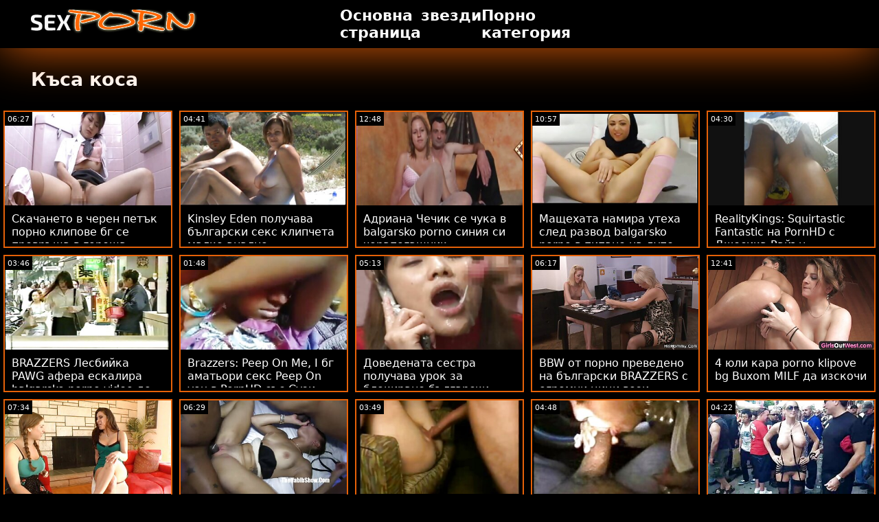

--- FILE ---
content_type: text/html; charset=UTF-8
request_url: https://bg.kartuliporno.net/category/short%2Bhair
body_size: 15935
content:
<!doctype html>
<html lang="bg">
	<head>
	<meta charset="utf-8">
	<title>Къса коса Горещ порно филми-безплатно 720п, ХД  </title>
	<meta name="description" content="Безплатно гледане на световно известен порно  Къса коса ХХХ онлайн от нашия сайт онлайн .  Ние ви предлагаме най-атрактивните  Къса коса Порно видео, порно филми за възрастни . "/>
	<link rel="canonical" href="https://bg.kartuliporno.net/category/short+hair/" />
	<base target="_blank">
	<style>
.owner{background:#414238 !important;}
body{background:#000;
	-webkit-text-size-adjust:100%;
	-moz-text-size-adjust:100%;
	-ms-text-size-adjust:100%;
	text-size-adjust:100%;
	font-family:Segoe,segoe ui,dejavu sans,trebuchet ms,Verdana,sans-serif;
	margin:0}ul,ol,li{margin:0;padding:0;list-style-type:none;
	outline:none}a{text-decoration:none;
	color:#fff;
	font-size:initial}figure{margin:0}button,img{outline:0}img{max-width:100%;height:auto}*{box-sizing:border-box}input,
	select{border:none;background:0 0}::-webkit-scrollbar{width:3px}::-webkit-scrollbar-track{background:#f7f7f7}::-webkit-scrollbar-thumb{background:#e66108}::-webkit-input-placeholder{color:#fff;letter-spacing:2px}:-ms-input-placeholder{color:#fff;letter-spacing:2px}::placeholder{color:#fff;letter-spacing:2px}
</style>
	<link href="/js/index.css" rel="stylesheet" type="text/css">
	<meta name="viewport" content="width=device-width,minimum-scale=1,initial-scale=1">
	<link rel="shortcut icon" href="/img/favicon.ico">	
	</head>
	<body id="body">
<header id="header" itemscope itemtype="http://schema.org/WPHeader">
<meta itemprop="name" content="Къса коса Горещ порно филми-безплатно 720п, ХД  " />
<meta itemprop="description" content="Безплатно гледане на световно известен порно  Къса коса ХХХ онлайн от нашия сайт онлайн .  Ние ви предлагаме най-атрактивните  Къса коса Порно видео, порно филми за възрастни . ">	</header>
		<main class="main-container">
			<article class="mainpage">
			<div class="topMenu">
                    <div class="menu-const">
                        <a href="/" class="logo d-block d-lg-none">
                            <img width="250" height="38" src="/img/mlogo.png" alt="Лого Български клипове секс  "/>
                        </a>
                        <div class="menu-wrapper">
                            <div id="hamburger-menu">
                              <input type="checkbox" title="Menu" class="d-block d-lg-none" />
                              <span class="d-block d-lg-none">.</span>
                              <span class="d-block d-lg-none">.</span>
                              <span class="d-block d-lg-none">.</span>
                              <div class="cat-block d-flex align-items-center" id="menu" itemscope itemtype="http://schema.org/WPSideBar">
                                <a href="/" class="logo d-none d-lg-block">
                                    <img alt="Лого Български клипове секс  " width="250" height="38" src="/img/logo.png" />
                                </a>
                                <nav class="nav d-flex" itemscope itemtype="http://schema.org/SiteNavigationElement"><meta itemprop="name" content="Български секс клипове странична лента " />
                                    <span>
                                        <a itemprop="url" rel="bookmark" href="/" class="d-flex align-items-center justify-content-center">
                                            <b itemprop="name">Основна страница </b>
                                        </a>
                                    </span>
                                  
                                    
                                    <span>
                                        <a itemprop="url" rel="bookmark" href="/tags.html" class="d-flex align-items-center justify-content-center">
                                           <b itemprop="name">звезди </b>
                                        </a>
                                    </span>
                                    <span>
                                        <a itemprop="url" rel="bookmark" href="/all-categories.html" class="d-flex align-items-center justify-content-center">
                                            <b itemprop="name">Порно категория </b>
                                        </a>
                                    </span>
                                </nav>
                                <div class="form-block d-flex align-items-center justify-content-between flex-wrap" itemscope itemtype="http://schema.org/WebSite">
								<link itemprop="url" href="/" />
                                   
                                </div>
                              </div>
                            </div>
                        </div>  
                    </div>
                </div>
				<div class="flex-construction">
					<h1 class="cat-name">
						Къса коса
					</h1>
					<div class="video-items d-flex align-items-center flex-wrap">
						
					 
						
				 <div class="item"><article class="hentry">		
				           <figure class="boxs">
                                <a href="/video/7845/%D1%81%D0%BA%D0%B0%D1%87%D0%B0%D0%BD%D0%B5%D1%82%D0%BE-%D0%B2-%D1%87%D0%B5%D1%80%D0%B5%D0%BD-%D0%BF%D0%B5%D1%82%D1%8A%D0%BA-%D0%BF%D0%BE%D1%80%D0%BD%D0%BE-%D0%BA%D0%BB%D0%B8%D0%BF%D0%BE%D0%B2%D0%B5-%D0%B1%D0%B3-%D1%81%D0%B5-%D0%BF%D1%80%D0%B5%D0%B2%D1%80%D1%8A%D1%89%D0%B0-%D0%B2-%D0%B3%D0%BE%D1%80%D0%B5%D1%89%D0%B0-%D1%82%D1%80%D0%BE%D0%B9%D0%BA%D0%B0-ffm/">
                                	<small class="duration d-flex align-items-center justify-content-center">06:27</small>
                                    <span class="wrap">                                    
                                    <img src="https://bg.kartuliporno.net/media/thumbs/5/v07845.jpg?1663723847"
	                                        alt="Скачането в черен петък порно клипове бг се превръща в гореща тройка FFM"
	                                        width="368"
	                                        height="207"
	                                        
	                                        />
                                        
                                    </span>
                                    
                                    <i class="sprite play-icon">.</i>
                                </a>
                                <figcaption>
                                    <span>
                                        <a rel="bookmark" href="/video/7845/%D1%81%D0%BA%D0%B0%D1%87%D0%B0%D0%BD%D0%B5%D1%82%D0%BE-%D0%B2-%D1%87%D0%B5%D1%80%D0%B5%D0%BD-%D0%BF%D0%B5%D1%82%D1%8A%D0%BA-%D0%BF%D0%BE%D1%80%D0%BD%D0%BE-%D0%BA%D0%BB%D0%B8%D0%BF%D0%BE%D0%B2%D0%B5-%D0%B1%D0%B3-%D1%81%D0%B5-%D0%BF%D1%80%D0%B5%D0%B2%D1%80%D1%8A%D1%89%D0%B0-%D0%B2-%D0%B3%D0%BE%D1%80%D0%B5%D1%89%D0%B0-%D1%82%D1%80%D0%BE%D0%B9%D0%BA%D0%B0-ffm/">
                                            Скачането в черен петък порно клипове бг се превръща в гореща тройка FFM                                        </a>
                                    
                                </span>
                            </figure><div style="display:none"> 
		<span class="entry-content">Скачането в черен петък порно клипове бг се превръща в гореща тройка FFM </span>
		<span class="entry-title">Скачането в черен петък порно клипове бг се превръща в гореща тройка FFM</span>

	<span class="published">2022-09-21 01:30:47</span>


		</div></article>
				        </div>

















<div class="item"><article class="hentry">		
				           <figure class="boxs">
                                <a href="/video/9638/kinsley-eden-%D0%BF%D0%BE%D0%BB%D1%83%D1%87%D0%B0%D0%B2%D0%B0-%D0%B1%D1%8A%D0%BB%D0%B3%D0%B0%D1%80%D1%81%D0%BA%D0%B8-%D1%81%D0%B5%D0%BA%D1%81-%D0%BA%D0%BB%D0%B8%D0%BF%D1%87%D0%B5%D1%82%D0%B0-%D0%BC%D0%B0%D0%BB%D0%BA%D0%BE-%D0%B0%D0%BD%D0%B0%D0%BB%D0%BD%D0%BE-%D1%83%D0%B4%D0%BE%D0%B2%D0%BE%D0%BB%D1%81%D1%82%D0%B2%D0%B8%D0%B5/">
                                	<small class="duration d-flex align-items-center justify-content-center">04:41</small>
                                    <span class="wrap">                                    
                                    <img src="https://bg.kartuliporno.net/media/thumbs/8/v09638.jpg?1667347411"
	                                        alt="Kinsley Eden получава български секс клипчета малко анално удоволствие"
	                                        width="368"
	                                        height="207"
	                                        
	                                        />
                                        
                                    </span>
                                    
                                    <i class="sprite play-icon">.</i>
                                </a>
                                <figcaption>
                                    <span>
                                        <a rel="bookmark" href="/video/9638/kinsley-eden-%D0%BF%D0%BE%D0%BB%D1%83%D1%87%D0%B0%D0%B2%D0%B0-%D0%B1%D1%8A%D0%BB%D0%B3%D0%B0%D1%80%D1%81%D0%BA%D0%B8-%D1%81%D0%B5%D0%BA%D1%81-%D0%BA%D0%BB%D0%B8%D0%BF%D1%87%D0%B5%D1%82%D0%B0-%D0%BC%D0%B0%D0%BB%D0%BA%D0%BE-%D0%B0%D0%BD%D0%B0%D0%BB%D0%BD%D0%BE-%D1%83%D0%B4%D0%BE%D0%B2%D0%BE%D0%BB%D1%81%D1%82%D0%B2%D0%B8%D0%B5/">
                                            Kinsley Eden получава български секс клипчета малко анално удоволствие                                        </a>
                                    
                                </span>
                            </figure><div style="display:none"> 
		<span class="entry-content">Kinsley Eden получава български секс клипчета малко анално удоволствие </span>
		<span class="entry-title">Kinsley Eden получава български секс клипчета малко анално удоволствие</span>

	<span class="published">2022-11-02 00:03:31</span>


		</div></article>
				        </div>

















<div class="item"><article class="hentry">		
				           <figure class="boxs">
                                <a href="https://bg.kartuliporno.net/link.php">
                                	<small class="duration d-flex align-items-center justify-content-center">12:48</small>
                                    <span class="wrap">                                    
                                    <img src="https://bg.kartuliporno.net/media/thumbs/8/v09848.jpg?1667868538"
	                                        alt="Адриана Чечик се чука в balgarsko porno синия си чорапогащник"
	                                        width="368"
	                                        height="207"
	                                        
	                                        />
                                        
                                    </span>
                                    
                                    <i class="sprite play-icon">.</i>
                                </a>
                                <figcaption>
                                    <span>
                                        <a rel="bookmark" href="https://bg.kartuliporno.net/link.php">
                                            Адриана Чечик се чука в balgarsko porno синия си чорапогащник                                        </a>
                                    
                                </span>
                            </figure><div style="display:none"> 
		<span class="entry-content">Адриана Чечик се чука в balgarsko porno синия си чорапогащник </span>
		<span class="entry-title">Адриана Чечик се чука в balgarsko porno синия си чорапогащник</span>

	<span class="published">2022-11-08 00:48:58</span>


		</div></article>
				        </div>

















<div class="item"><article class="hentry">		
				           <figure class="boxs">
                                <a href="/video/6112/%D0%BC%D0%B0%D1%89%D0%B5%D1%85%D0%B0%D1%82%D0%B0-%D0%BD%D0%B0%D0%BC%D0%B8%D1%80%D0%B0-%D1%83%D1%82%D0%B5%D1%85%D0%B0-%D1%81%D0%BB%D0%B5%D0%B4-%D1%80%D0%B0%D0%B7%D0%B2%D0%BE%D0%B4-balgarsko-porno-%D0%B2-%D0%BF%D0%B8%D0%BF%D0%B0%D0%BD%D0%B5-%D0%BD%D0%B0-%D0%B4%D1%83%D0%BF%D0%B5/">
                                	<small class="duration d-flex align-items-center justify-content-center">10:57</small>
                                    <span class="wrap">                                    
                                    <img src="https://bg.kartuliporno.net/media/thumbs/2/v06112.jpg?1663771546"
	                                        alt="Мащехата намира утеха след развод balgarsko porno в пипане на дупе"
	                                        width="368"
	                                        height="207"
	                                        
	                                        />
                                        
                                    </span>
                                    
                                    <i class="sprite play-icon">.</i>
                                </a>
                                <figcaption>
                                    <span>
                                        <a rel="bookmark" href="/video/6112/%D0%BC%D0%B0%D1%89%D0%B5%D1%85%D0%B0%D1%82%D0%B0-%D0%BD%D0%B0%D0%BC%D0%B8%D1%80%D0%B0-%D1%83%D1%82%D0%B5%D1%85%D0%B0-%D1%81%D0%BB%D0%B5%D0%B4-%D1%80%D0%B0%D0%B7%D0%B2%D0%BE%D0%B4-balgarsko-porno-%D0%B2-%D0%BF%D0%B8%D0%BF%D0%B0%D0%BD%D0%B5-%D0%BD%D0%B0-%D0%B4%D1%83%D0%BF%D0%B5/">
                                            Мащехата намира утеха след развод balgarsko porno в пипане на дупе                                        </a>
                                    
                                </span>
                            </figure><div style="display:none"> 
		<span class="entry-content">Мащехата намира утеха след развод balgarsko porno в пипане на дупе </span>
		<span class="entry-title">Мащехата намира утеха след развод balgarsko porno в пипане на дупе</span>

	<span class="published">2022-09-21 14:45:46</span>


		</div></article>
				        </div>

















<div class="item"><article class="hentry">		
				           <figure class="boxs">
                                <a href="https://bg.kartuliporno.net/link.php">
                                	<small class="duration d-flex align-items-center justify-content-center">04:30</small>
                                    <span class="wrap">                                    
                                    <img src="https://bg.kartuliporno.net/media/thumbs/5/v06565.jpg?1666062310"
	                                        alt="RealityKings: Squirtastic Fantastic на PornHD с Джесика Райън българско безплатно порно и Кийра Крофт"
	                                        width="368"
	                                        height="207"
	                                        
	                                        />
                                        
                                    </span>
                                    
                                    <i class="sprite play-icon">.</i>
                                </a>
                                <figcaption>
                                    <span>
                                        <a rel="bookmark" href="https://bg.kartuliporno.net/link.php">
                                            RealityKings: Squirtastic Fantastic на PornHD с Джесика Райън българско безплатно порно и Кийра Крофт                                        </a>
                                    
                                </span>
                            </figure><div style="display:none"> 
		<span class="entry-content">RealityKings: Squirtastic Fantastic на PornHD с Джесика Райън българско безплатно порно и Кийра Крофт </span>
		<span class="entry-title">RealityKings: Squirtastic Fantastic на PornHD с Джесика Райън българско безплатно порно и Кийра Крофт</span>

	<span class="published">2022-10-18 03:05:10</span>


		</div></article>
				        </div>

















<div class="item"><article class="hentry">		
				           <figure class="boxs">
                                <a href="/video/1893/brazzers-%D0%BB%D0%B5%D1%81%D0%B1%D0%B8%D0%B9%D0%BA%D0%B0-pawg-%D0%B0%D1%84%D0%B5%D1%80%D0%B0-%D0%B5%D1%81%D0%BA%D0%B0%D0%BB%D0%B8%D1%80%D0%B0-balgarsko-porno-video-%D0%B4%D0%BE-bisex-ffm/">
                                	<small class="duration d-flex align-items-center justify-content-center">03:46</small>
                                    <span class="wrap">                                    
                                    <img src="https://bg.kartuliporno.net/media/thumbs/3/v01893.jpg?1665878800"
	                                        alt="BRAZZERS Лесбийка PAWG афера ескалира balgarsko porno video до Bisex FFM"
	                                        width="368"
	                                        height="207"
	                                        
	                                        />
                                        
                                    </span>
                                    
                                    <i class="sprite play-icon">.</i>
                                </a>
                                <figcaption>
                                    <span>
                                        <a rel="bookmark" href="/video/1893/brazzers-%D0%BB%D0%B5%D1%81%D0%B1%D0%B8%D0%B9%D0%BA%D0%B0-pawg-%D0%B0%D1%84%D0%B5%D1%80%D0%B0-%D0%B5%D1%81%D0%BA%D0%B0%D0%BB%D0%B8%D1%80%D0%B0-balgarsko-porno-video-%D0%B4%D0%BE-bisex-ffm/">
                                            BRAZZERS Лесбийка PAWG афера ескалира balgarsko porno video до Bisex FFM                                        </a>
                                    
                                </span>
                            </figure><div style="display:none"> 
		<span class="entry-content">BRAZZERS Лесбийка PAWG афера ескалира balgarsko porno video до Bisex FFM </span>
		<span class="entry-title">BRAZZERS Лесбийка PAWG афера ескалира balgarsko porno video до Bisex FFM</span>

	<span class="published">2022-10-16 00:06:40</span>


		</div></article>
				        </div>

















<div class="item"><article class="hentry">		
				           <figure class="boxs">
                                <a href="https://bg.kartuliporno.net/link.php">
                                	<small class="duration d-flex align-items-center justify-content-center">01:48</small>
                                    <span class="wrap">                                    
                                    <img src="https://bg.kartuliporno.net/media/thumbs/5/v07235.jpg?1664139850"
	                                        alt="Brazzers: Peep On Me, I бг аматьори секс Peep On you в PornHD със Сузи Гала"
	                                        width="368"
	                                        height="207"
	                                        
	                                        />
                                        
                                    </span>
                                    
                                    <i class="sprite play-icon">.</i>
                                </a>
                                <figcaption>
                                    <span>
                                        <a rel="bookmark" href="https://bg.kartuliporno.net/link.php">
                                            Brazzers: Peep On Me, I бг аматьори секс Peep On you в PornHD със Сузи Гала                                        </a>
                                    
                                </span>
                            </figure><div style="display:none"> 
		<span class="entry-content">Brazzers: Peep On Me, I бг аматьори секс Peep On you в PornHD със Сузи Гала </span>
		<span class="entry-title">Brazzers: Peep On Me, I бг аматьори секс Peep On you в PornHD със Сузи Гала</span>

	<span class="published">2022-09-25 21:04:10</span>


		</div></article>
				        </div>

















<div class="item"><article class="hentry">		
				           <figure class="boxs">
                                <a href="/video/2673/%D0%B4%D0%BE%D0%B2%D0%B5%D0%B4%D0%B5%D0%BD%D0%B0%D1%82%D0%B0-%D1%81%D0%B5%D1%81%D1%82%D1%80%D0%B0-%D0%BF%D0%BE%D0%BB%D1%83%D1%87%D0%B0%D0%B2%D0%B0-%D1%83%D1%80%D0%BE%D0%BA-%D0%B7%D0%B0-%D0%B1%D0%BB%D0%BE%D0%BA%D0%B8%D1%80%D0%B0%D0%BD%D0%B5-%D0%B1%D1%8A%D0%BB%D0%B3%D0%B0%D1%80%D1%81%D0%BA%D0%B8-%D0%B0%D0%BC%D0%B0%D1%82%D1%8C%D0%BE%D1%80%D1%81%D0%BA%D0%B8-%D0%BF%D0%BE%D1%80%D0%BD%D0%BE-%D0%BA%D0%BB%D0%B8%D0%BF%D0%BE%D0%B2%D0%B5-%D0%BD%D0%B0-%D0%B1%D0%B0%D0%BD%D1%8F%D1%82%D0%B0/">
                                	<small class="duration d-flex align-items-center justify-content-center">05:13</small>
                                    <span class="wrap">                                    
                                    <img src="https://bg.kartuliporno.net/media/thumbs/3/v02673.jpg?1663851821"
	                                        alt="Доведената сестра получава урок за блокиране български аматьорски порно клипове на банята"
	                                        width="368"
	                                        height="207"
	                                        
	                                        />
                                        
                                    </span>
                                    
                                    <i class="sprite play-icon">.</i>
                                </a>
                                <figcaption>
                                    <span>
                                        <a rel="bookmark" href="/video/2673/%D0%B4%D0%BE%D0%B2%D0%B5%D0%B4%D0%B5%D0%BD%D0%B0%D1%82%D0%B0-%D1%81%D0%B5%D1%81%D1%82%D1%80%D0%B0-%D0%BF%D0%BE%D0%BB%D1%83%D1%87%D0%B0%D0%B2%D0%B0-%D1%83%D1%80%D0%BE%D0%BA-%D0%B7%D0%B0-%D0%B1%D0%BB%D0%BE%D0%BA%D0%B8%D1%80%D0%B0%D0%BD%D0%B5-%D0%B1%D1%8A%D0%BB%D0%B3%D0%B0%D1%80%D1%81%D0%BA%D0%B8-%D0%B0%D0%BC%D0%B0%D1%82%D1%8C%D0%BE%D1%80%D1%81%D0%BA%D0%B8-%D0%BF%D0%BE%D1%80%D0%BD%D0%BE-%D0%BA%D0%BB%D0%B8%D0%BF%D0%BE%D0%B2%D0%B5-%D0%BD%D0%B0-%D0%B1%D0%B0%D0%BD%D1%8F%D1%82%D0%B0/">
                                            Доведената сестра получава урок за блокиране български аматьорски порно клипове на банята                                        </a>
                                    
                                </span>
                            </figure><div style="display:none"> 
		<span class="entry-content">Доведената сестра получава урок за блокиране български аматьорски порно клипове на банята </span>
		<span class="entry-title">Доведената сестра получава урок за блокиране български аматьорски порно клипове на банята</span>

	<span class="published">2022-09-22 13:03:41</span>


		</div></article>
				        </div>

















<div class="item"><article class="hentry">		
				           <figure class="boxs">
                                <a href="https://bg.kartuliporno.net/link.php">
                                	<small class="duration d-flex align-items-center justify-content-center">06:17</small>
                                    <span class="wrap">                                    
                                    <img src="https://bg.kartuliporno.net/media/thumbs/5/v02865.jpg?1663846476"
	                                        alt="BBW от порно преведено на български BRAZZERS с огромни цици вози"
	                                        width="368"
	                                        height="207"
	                                        
	                                        />
                                        
                                    </span>
                                    
                                    <i class="sprite play-icon">.</i>
                                </a>
                                <figcaption>
                                    <span>
                                        <a rel="bookmark" href="https://bg.kartuliporno.net/link.php">
                                            BBW от порно преведено на български BRAZZERS с огромни цици вози                                        </a>
                                    
                                </span>
                            </figure><div style="display:none"> 
		<span class="entry-content">BBW от порно преведено на български BRAZZERS с огромни цици вози </span>
		<span class="entry-title">BBW от порно преведено на български BRAZZERS с огромни цици вози</span>

	<span class="published">2022-09-22 11:34:36</span>


		</div></article>
				        </div>

















<div class="item"><article class="hentry">		
				           <figure class="boxs">
                                <a href="/video/3680/4-%D1%8E%D0%BB%D0%B8-%D0%BA%D0%B0%D1%80%D0%B0-porno-klipove-bg-buxom-milf-%D0%B4%D0%B0-%D0%B8%D0%B7%D1%81%D0%BA%D0%BE%D1%87%D0%B8/">
                                	<small class="duration d-flex align-items-center justify-content-center">12:41</small>
                                    <span class="wrap">                                    
                                    <img src="https://bg.kartuliporno.net/media/thumbs/0/v03680.jpg?1663681545"
	                                        alt="4 юли кара porno klipove bg Buxom MILF да изскочи"
	                                        width="368"
	                                        height="207"
	                                        
	                                        />
                                        
                                    </span>
                                    
                                    <i class="sprite play-icon">.</i>
                                </a>
                                <figcaption>
                                    <span>
                                        <a rel="bookmark" href="/video/3680/4-%D1%8E%D0%BB%D0%B8-%D0%BA%D0%B0%D1%80%D0%B0-porno-klipove-bg-buxom-milf-%D0%B4%D0%B0-%D0%B8%D0%B7%D1%81%D0%BA%D0%BE%D1%87%D0%B8/">
                                            4 юли кара porno klipove bg Buxom MILF да изскочи                                        </a>
                                    
                                </span>
                            </figure><div style="display:none"> 
		<span class="entry-content">4 юли кара porno klipove bg Buxom MILF да изскочи </span>
		<span class="entry-title">4 юли кара porno klipove bg Buxom MILF да изскочи</span>

	<span class="published">2022-09-20 13:45:45</span>


		</div></article>
				        </div>

















<div class="item"><article class="hentry">		
				           <figure class="boxs">
                                <a href="/video/6586/%D1%80%D0%B5%D0%B7%D1%83%D0%BB%D1%82%D0%B0%D1%82%D0%B8-bezplatno-balgarsko-porno-%D0%BE%D1%82-%D1%81%D0%B2%D1%8A%D1%80%D1%88%D0%B5%D0%BD%D0%B0%D1%82%D0%B0-%D1%88%D0%B5%D0%B3%D0%B0-%D1%81%D0%B0-69-xxx-%D0%B7%D0%B0-horndog-stepbro-ricky/">
                                	<small class="duration d-flex align-items-center justify-content-center">07:34</small>
                                    <span class="wrap">                                    
                                    <img src="https://bg.kartuliporno.net/media/thumbs/6/v06586.jpg?1668304957"
	                                        alt="Резултати bezplatno balgarsko porno от свършената шега са 69 XXX за Horndog Stepbro Ricky"
	                                        width="368"
	                                        height="207"
	                                        
	                                        />
                                        
                                    </span>
                                    
                                    <i class="sprite play-icon">.</i>
                                </a>
                                <figcaption>
                                    <span>
                                        <a rel="bookmark" href="/video/6586/%D1%80%D0%B5%D0%B7%D1%83%D0%BB%D1%82%D0%B0%D1%82%D0%B8-bezplatno-balgarsko-porno-%D0%BE%D1%82-%D1%81%D0%B2%D1%8A%D1%80%D1%88%D0%B5%D0%BD%D0%B0%D1%82%D0%B0-%D1%88%D0%B5%D0%B3%D0%B0-%D1%81%D0%B0-69-xxx-%D0%B7%D0%B0-horndog-stepbro-ricky/">
                                            Резултати bezplatno balgarsko porno от свършената шега са 69 XXX за Horndog Stepbro Ricky                                        </a>
                                    
                                </span>
                            </figure><div style="display:none"> 
		<span class="entry-content">Резултати bezplatno balgarsko porno от свършената шега са 69 XXX за Horndog Stepbro Ricky </span>
		<span class="entry-title">Резултати bezplatno balgarsko porno от свършената шега са 69 XXX за Horndog Stepbro Ricky</span>

	<span class="published">2022-11-13 02:02:37</span>


		</div></article>
				        </div>

















<div class="item"><article class="hentry">		
				           <figure class="boxs">
                                <a href="https://bg.kartuliporno.net/link.php">
                                	<small class="duration d-flex align-items-center justify-content-center">06:29</small>
                                    <span class="wrap">                                    
                                    <img src="https://bg.kartuliporno.net/media/thumbs/4/v04304.jpg?1663791636"
	                                        alt="LETSDOEIT: Cherry balgarski porno klipove Kiss шприцова от груб анален секс на PornHD"
	                                        width="368"
	                                        height="207"
	                                        
	                                        />
                                        
                                    </span>
                                    
                                    <i class="sprite play-icon">.</i>
                                </a>
                                <figcaption>
                                    <span>
                                        <a rel="bookmark" href="https://bg.kartuliporno.net/link.php">
                                            LETSDOEIT: Cherry balgarski porno klipove Kiss шприцова от груб анален секс на PornHD                                        </a>
                                    
                                </span>
                            </figure><div style="display:none"> 
		<span class="entry-content">LETSDOEIT: Cherry balgarski porno klipove Kiss шприцова от груб анален секс на PornHD </span>
		<span class="entry-title">LETSDOEIT: Cherry balgarski porno klipove Kiss шприцова от груб анален секс на PornHD</span>

	<span class="published">2022-09-21 20:20:36</span>


		</div></article>
				        </div>

















<div class="item"><article class="hentry">		
				           <figure class="boxs">
                                <a href="/video/3405/brazzers-wedding-creamer-payton-preslee-%D0%BD%D0%B0-porno-klipove-bg-pornhd/">
                                	<small class="duration d-flex align-items-center justify-content-center">03:49</small>
                                    <span class="wrap">                                    
                                    <img src="https://bg.kartuliporno.net/media/thumbs/5/v03405.jpg?1664415248"
	                                        alt="BRAZZERS: Wedding Creamer Payton Preslee на porno klipove bg PornHD"
	                                        width="368"
	                                        height="207"
	                                        
	                                        />
                                        
                                    </span>
                                    
                                    <i class="sprite play-icon">.</i>
                                </a>
                                <figcaption>
                                    <span>
                                        <a rel="bookmark" href="/video/3405/brazzers-wedding-creamer-payton-preslee-%D0%BD%D0%B0-porno-klipove-bg-pornhd/">
                                            BRAZZERS: Wedding Creamer Payton Preslee на porno klipove bg PornHD                                        </a>
                                    
                                </span>
                            </figure><div style="display:none"> 
		<span class="entry-content">BRAZZERS: Wedding Creamer Payton Preslee на porno klipove bg PornHD </span>
		<span class="entry-title">BRAZZERS: Wedding Creamer Payton Preslee на porno klipove bg PornHD</span>

	<span class="published">2022-09-29 01:34:08</span>


		</div></article>
				        </div>

















<div class="item"><article class="hentry">		
				           <figure class="boxs">
                                <a href="https://bg.kartuliporno.net/link.php">
                                	<small class="duration d-flex align-items-center justify-content-center">04:48</small>
                                    <span class="wrap">                                    
                                    <img src="https://bg.kartuliporno.net/media/thumbs/4/v04624.jpg?1666054227"
	                                        alt="Великодушни цици bezplatno bg porno с удар и крем"
	                                        width="368"
	                                        height="207"
	                                        
	                                        />
                                        
                                    </span>
                                    
                                    <i class="sprite play-icon">.</i>
                                </a>
                                <figcaption>
                                    <span>
                                        <a rel="bookmark" href="https://bg.kartuliporno.net/link.php">
                                            Великодушни цици bezplatno bg porno с удар и крем                                        </a>
                                    
                                </span>
                            </figure><div style="display:none"> 
		<span class="entry-content">Великодушни цици bezplatno bg porno с удар и крем </span>
		<span class="entry-title">Великодушни цици bezplatno bg porno с удар и крем</span>

	<span class="published">2022-10-18 00:50:27</span>


		</div></article>
				        </div>

















<div class="item"><article class="hentry">		
				           <figure class="boxs">
                                <a href="/video/2908/bj-raw-balgarsko-porno-%D0%BC%D0%B8%D1%88%D0%B0-%D0%BF%D1%80%D0%B0%D0%B2%D0%B8-%D0%B1%D1%8A%D1%80%D0%BA%D0%BE%D1%82%D0%B8%D1%8F-%D0%B2-pornhd/">
                                	<small class="duration d-flex align-items-center justify-content-center">04:22</small>
                                    <span class="wrap">                                    
                                    <img src="https://bg.kartuliporno.net/media/thumbs/8/v02908.jpg?1663670786"
	                                        alt="BJ Raw: balgarsko porno Миша прави бъркотия в PornHD"
	                                        width="368"
	                                        height="207"
	                                        
	                                        />
                                        
                                    </span>
                                    
                                    <i class="sprite play-icon">.</i>
                                </a>
                                <figcaption>
                                    <span>
                                        <a rel="bookmark" href="/video/2908/bj-raw-balgarsko-porno-%D0%BC%D0%B8%D1%88%D0%B0-%D0%BF%D1%80%D0%B0%D0%B2%D0%B8-%D0%B1%D1%8A%D1%80%D0%BA%D0%BE%D1%82%D0%B8%D1%8F-%D0%B2-pornhd/">
                                            BJ Raw: balgarsko porno Миша прави бъркотия в PornHD                                        </a>
                                    
                                </span>
                            </figure><div style="display:none"> 
		<span class="entry-content">BJ Raw: balgarsko porno Миша прави бъркотия в PornHD </span>
		<span class="entry-title">BJ Raw: balgarsko porno Миша прави бъркотия в PornHD</span>

	<span class="published">2022-09-20 10:46:26</span>


		</div></article>
				        </div>

















<div class="item"><article class="hentry">		
				           <figure class="boxs">
                                <a href="https://bg.kartuliporno.net/link.php">
                                	<small class="duration d-flex align-items-center justify-content-center">05:03</small>
                                    <span class="wrap">                                    
                                    <img src="https://bg.kartuliporno.net/media/thumbs/8/v08328.jpg?1663793453"
	                                        alt="RealityKings: Трябва ли да получа работа за цици? български секс видеоклипове на PornHD с Ария Кай"
	                                        width="368"
	                                        height="207"
	                                        
	                                        />
                                        
                                    </span>
                                    
                                    <i class="sprite play-icon">.</i>
                                </a>
                                <figcaption>
                                    <span>
                                        <a rel="bookmark" href="https://bg.kartuliporno.net/link.php">
                                            RealityKings: Трябва ли да получа работа за цици? български секс видеоклипове на PornHD с Ария Кай                                        </a>
                                    
                                </span>
                            </figure><div style="display:none"> 
		<span class="entry-content">RealityKings: Трябва ли да получа работа за цици? български секс видеоклипове на PornHD с Ария Кай </span>
		<span class="entry-title">RealityKings: Трябва ли да получа работа за цици? български секс видеоклипове на PornHD с Ария Кай</span>

	<span class="published">2022-09-21 20:50:53</span>


		</div></article>
				        </div>

















<div class="item"><article class="hentry">		
				           <figure class="boxs">
                                <a href="https://bg.kartuliporno.net/link.php">
                                	<small class="duration d-flex align-items-center justify-content-center">12:13</small>
                                    <span class="wrap">                                    
                                    <img src="https://bg.kartuliporno.net/media/thumbs/0/v08190.jpg?1663844707"
	                                        alt="Извитата Анисса Кейт е вдигната и прави balgarsko porno video анален секс в кола"
	                                        width="368"
	                                        height="207"
	                                        
	                                        />
                                        
                                    </span>
                                    
                                    <i class="sprite play-icon">.</i>
                                </a>
                                <figcaption>
                                    <span>
                                        <a rel="bookmark" href="https://bg.kartuliporno.net/link.php">
                                            Извитата Анисса Кейт е вдигната и прави balgarsko porno video анален секс в кола                                        </a>
                                    
                                </span>
                            </figure><div style="display:none"> 
		<span class="entry-content">Извитата Анисса Кейт е вдигната и прави balgarsko porno video анален секс в кола </span>
		<span class="entry-title">Извитата Анисса Кейт е вдигната и прави balgarsko porno video анален секс в кола</span>

	<span class="published">2022-09-22 11:05:07</span>


		</div></article>
				        </div>

















<div class="item"><article class="hentry">		
				           <figure class="boxs">
                                <a href="https://bg.kartuliporno.net/link.php">
                                	<small class="duration d-flex align-items-center justify-content-center">05:59</small>
                                    <span class="wrap">                                    
                                    <img src="https://bg.kartuliporno.net/media/thumbs/3/v08053.jpg?1664092157"
	                                        alt="Гореща пума вдига млад български порно клипове човек"
	                                        width="368"
	                                        height="207"
	                                        
	                                        />
                                        
                                    </span>
                                    
                                    <i class="sprite play-icon">.</i>
                                </a>
                                <figcaption>
                                    <span>
                                        <a rel="bookmark" href="https://bg.kartuliporno.net/link.php">
                                            Гореща пума вдига млад български порно клипове човек                                        </a>
                                    
                                </span>
                            </figure><div style="display:none"> 
		<span class="entry-content">Гореща пума вдига млад български порно клипове човек </span>
		<span class="entry-title">Гореща пума вдига млад български порно клипове човек</span>

	<span class="published">2022-09-25 07:49:17</span>


		</div></article>
				        </div>

















<div class="item"><article class="hentry">		
				           <figure class="boxs">
                                <a href="https://bg.kartuliporno.net/link.php">
                                	<small class="duration d-flex align-items-center justify-content-center">02:30</small>
                                    <span class="wrap">                                    
                                    <img src="https://bg.kartuliporno.net/media/thumbs/2/v04382.jpg?1666237792"
	                                        alt="Крале на реалността: Шибаната дупе на Джинебра Белучи на легло от рози на български порно клипчета PornHD"
	                                        width="368"
	                                        height="207"
	                                        
	                                        />
                                        
                                    </span>
                                    
                                    <i class="sprite play-icon">.</i>
                                </a>
                                <figcaption>
                                    <span>
                                        <a rel="bookmark" href="https://bg.kartuliporno.net/link.php">
                                            Крале на реалността: Шибаната дупе на Джинебра Белучи на легло от рози на български порно клипчета PornHD                                        </a>
                                    
                                </span>
                            </figure><div style="display:none"> 
		<span class="entry-content">Крале на реалността: Шибаната дупе на Джинебра Белучи на легло от рози на български порно клипчета PornHD </span>
		<span class="entry-title">Крале на реалността: Шибаната дупе на Джинебра Белучи на легло от рози на български порно клипчета PornHD</span>

	<span class="published">2022-10-20 03:49:52</span>


		</div></article>
				        </div>

















<div class="item"><article class="hentry">		
				           <figure class="boxs">
                                <a href="/video/7015/pawg-%D0%BD%D0%B0%D0%B9-%D0%BD%D0%BE%D0%B2%D0%B8%D1%82%D0%B5-%D0%B1%D0%B3-%D0%BF%D0%BE%D1%80%D0%BD%D0%BE-%D0%BA%D0%BB%D0%B8%D0%BF%D0%BE%D0%B2%D0%B5-hoe-%D0%B8%D0%B7%D0%BD%D0%B5%D0%B2%D0%B5%D1%80%D1%8F%D0%B2%D0%B0-%D0%BD%D0%B0-gangster-bae/">
                                	<small class="duration d-flex align-items-center justify-content-center">02:14</small>
                                    <span class="wrap">                                    
                                    <img src="https://bg.kartuliporno.net/media/thumbs/5/v07015.jpg?1664247882"
	                                        alt="PAWG най новите бг порно клипове Hoe изневерява на Gangster BAE"
	                                        width="368"
	                                        height="207"
	                                        
	                                        />
                                        
                                    </span>
                                    
                                    <i class="sprite play-icon">.</i>
                                </a>
                                <figcaption>
                                    <span>
                                        <a rel="bookmark" href="/video/7015/pawg-%D0%BD%D0%B0%D0%B9-%D0%BD%D0%BE%D0%B2%D0%B8%D1%82%D0%B5-%D0%B1%D0%B3-%D0%BF%D0%BE%D1%80%D0%BD%D0%BE-%D0%BA%D0%BB%D0%B8%D0%BF%D0%BE%D0%B2%D0%B5-hoe-%D0%B8%D0%B7%D0%BD%D0%B5%D0%B2%D0%B5%D1%80%D1%8F%D0%B2%D0%B0-%D0%BD%D0%B0-gangster-bae/">
                                            PAWG най новите бг порно клипове Hoe изневерява на Gangster BAE                                        </a>
                                    
                                </span>
                            </figure><div style="display:none"> 
		<span class="entry-content">PAWG най новите бг порно клипове Hoe изневерява на Gangster BAE </span>
		<span class="entry-title">PAWG най новите бг порно клипове Hoe изневерява на Gangster BAE</span>

	<span class="published">2022-09-27 03:04:42</span>


		</div></article>
				        </div>

















<div class="item"><article class="hentry">		
				           <figure class="boxs">
                                <a href="/video/7736/%D0%BC%D0%B0%D0%BC%D0%B0-porno-klipove-bg-%D1%81%D1%8A%D0%B1%D0%BB%D0%B0%D0%B7%D0%BD%D1%8F%D0%B2%D0%B0-%D0%BD%D0%B0%D0%B9-%D0%B4%D0%BE%D0%B1%D1%80%D0%B5/">
                                	<small class="duration d-flex align-items-center justify-content-center">06:37</small>
                                    <span class="wrap">                                    
                                    <img src="https://bg.kartuliporno.net/media/thumbs/6/v07736.jpg?1663678851"
	                                        alt="Мама porno klipove bg съблазнява най-добре"
	                                        width="368"
	                                        height="207"
	                                        
	                                        />
                                        
                                    </span>
                                    
                                    <i class="sprite play-icon">.</i>
                                </a>
                                <figcaption>
                                    <span>
                                        <a rel="bookmark" href="/video/7736/%D0%BC%D0%B0%D0%BC%D0%B0-porno-klipove-bg-%D1%81%D1%8A%D0%B1%D0%BB%D0%B0%D0%B7%D0%BD%D1%8F%D0%B2%D0%B0-%D0%BD%D0%B0%D0%B9-%D0%B4%D0%BE%D0%B1%D1%80%D0%B5/">
                                            Мама porno klipove bg съблазнява най-добре                                        </a>
                                    
                                </span>
                            </figure><div style="display:none"> 
		<span class="entry-content">Мама porno klipove bg съблазнява най-добре </span>
		<span class="entry-title">Мама porno klipove bg съблазнява най-добре</span>

	<span class="published">2022-09-20 13:00:51</span>


		</div></article>
				        </div>

















<div class="item"><article class="hentry">		
				           <figure class="boxs">
                                <a href="/video/8356/%D1%86%D0%B8%D0%B3%D0%B0%D0%BD%D1%81%D0%BA%D0%B0%D1%82%D0%B0-%D0%B3%D0%B0%D0%B4%D0%B0%D1%82%D0%B5%D0%BB%D0%BA%D0%B0-%D0%BF%D1%80%D0%B5%D0%B4%D1%81%D0%BA%D0%B0%D0%B7%D0%B2%D0%B0-%D0%BC%D0%BD%D0%BE%D0%B3%D0%BE-%D1%88%D0%B8%D0%B1%D0%B0%D0%BD%D0%B8-%D0%BD%D0%B5%D1%89%D0%B0-%D0%B2-porno-klipove-bg-%D0%B1%D1%8A%D0%B4%D0%B5%D1%89%D0%B5%D1%82%D0%BE-%D0%BD%D0%B0-%D1%80%D0%BE%D0%B1%D0%B8/">
                                	<small class="duration d-flex align-items-center justify-content-center">08:02</small>
                                    <span class="wrap">                                    
                                    <img src="https://bg.kartuliporno.net/media/thumbs/6/v08356.jpg?1663727485"
	                                        alt="Циганската гадателка предсказва много шибани неща в porno klipove bg бъдещето на Роби"
	                                        width="368"
	                                        height="207"
	                                        
	                                        />
                                        
                                    </span>
                                    
                                    <i class="sprite play-icon">.</i>
                                </a>
                                <figcaption>
                                    <span>
                                        <a rel="bookmark" href="/video/8356/%D1%86%D0%B8%D0%B3%D0%B0%D0%BD%D1%81%D0%BA%D0%B0%D1%82%D0%B0-%D0%B3%D0%B0%D0%B4%D0%B0%D1%82%D0%B5%D0%BB%D0%BA%D0%B0-%D0%BF%D1%80%D0%B5%D0%B4%D1%81%D0%BA%D0%B0%D0%B7%D0%B2%D0%B0-%D0%BC%D0%BD%D0%BE%D0%B3%D0%BE-%D1%88%D0%B8%D0%B1%D0%B0%D0%BD%D0%B8-%D0%BD%D0%B5%D1%89%D0%B0-%D0%B2-porno-klipove-bg-%D0%B1%D1%8A%D0%B4%D0%B5%D1%89%D0%B5%D1%82%D0%BE-%D0%BD%D0%B0-%D1%80%D0%BE%D0%B1%D0%B8/">
                                            Циганската гадателка предсказва много шибани неща в porno klipove bg бъдещето на Роби                                        </a>
                                    
                                </span>
                            </figure><div style="display:none"> 
		<span class="entry-content">Циганската гадателка предсказва много шибани неща в porno klipove bg бъдещето на Роби </span>
		<span class="entry-title">Циганската гадателка предсказва много шибани неща в porno klipove bg бъдещето на Роби</span>

	<span class="published">2022-09-21 02:31:25</span>


		</div></article>
				        </div>

















<div class="item"><article class="hentry">		
				           <figure class="boxs">
                                <a href="/video/1070/girlsway-%D0%BF%D0%BE%D0%BB%D0%B8%D1%82%D0%B8%D0%BA%D1%8A%D1%82-%D0%BF%D1%80%D0%B0%D0%B2%D0%B8-%D1%81%D0%B5%D0%BA%D1%81-%D1%81-%D0%BB%D0%BE%D1%8F%D0%BB%D0%B5%D0%BD-%D0%B1%D0%BE%D0%B4%D0%B8%D0%B3%D0%B0%D1%80%D0%B4-%D1%81-%D0%B5%D0%BB%D0%B8-%D0%BB%D0%B8%D0%BB%D0%B8-%D0%B1%D0%B5%D0%B7%D0%BF%D0%BB%D0%B0%D1%82%D0%BD%D0%BE-%D0%B1%D1%8A%D0%BB%D0%B3%D0%B0%D1%80%D1%81%D0%BA%D0%BE-%D0%BF%D0%BE%D1%80%D0%BD%D0%BE-%D0%B4%D0%B6%D0%B5%D0%B9%D0%BC%D0%B8-%D0%BC%D0%B8%D1%88%D0%B5%D0%BB-%D0%B2-pornhd/">
                                	<small class="duration d-flex align-items-center justify-content-center">06:11</small>
                                    <span class="wrap">                                    
                                    <img src="https://bg.kartuliporno.net/media/thumbs/0/v01070.jpg?1663796950"
	                                        alt="GirlsWay: Политикът прави секс с лоялен бодигард с Ели Лили, безплатно българско порно Джейми Мишел в PornHD"
	                                        width="368"
	                                        height="207"
	                                        
	                                        />
                                        
                                    </span>
                                    
                                    <i class="sprite play-icon">.</i>
                                </a>
                                <figcaption>
                                    <span>
                                        <a rel="bookmark" href="/video/1070/girlsway-%D0%BF%D0%BE%D0%BB%D0%B8%D1%82%D0%B8%D0%BA%D1%8A%D1%82-%D0%BF%D1%80%D0%B0%D0%B2%D0%B8-%D1%81%D0%B5%D0%BA%D1%81-%D1%81-%D0%BB%D0%BE%D1%8F%D0%BB%D0%B5%D0%BD-%D0%B1%D0%BE%D0%B4%D0%B8%D0%B3%D0%B0%D1%80%D0%B4-%D1%81-%D0%B5%D0%BB%D0%B8-%D0%BB%D0%B8%D0%BB%D0%B8-%D0%B1%D0%B5%D0%B7%D0%BF%D0%BB%D0%B0%D1%82%D0%BD%D0%BE-%D0%B1%D1%8A%D0%BB%D0%B3%D0%B0%D1%80%D1%81%D0%BA%D0%BE-%D0%BF%D0%BE%D1%80%D0%BD%D0%BE-%D0%B4%D0%B6%D0%B5%D0%B9%D0%BC%D0%B8-%D0%BC%D0%B8%D1%88%D0%B5%D0%BB-%D0%B2-pornhd/">
                                            GirlsWay: Политикът прави секс с лоялен бодигард с Ели Лили, безплатно българско порно Джейми Мишел в PornHD                                        </a>
                                    
                                </span>
                            </figure><div style="display:none"> 
		<span class="entry-content">GirlsWay: Политикът прави секс с лоялен бодигард с Ели Лили, безплатно българско порно Джейми Мишел в PornHD </span>
		<span class="entry-title">GirlsWay: Политикът прави секс с лоялен бодигард с Ели Лили, безплатно българско порно Джейми Мишел в PornHD</span>

	<span class="published">2022-09-21 21:49:10</span>


		</div></article>
				        </div>

















<div class="item"><article class="hentry">		
				           <figure class="boxs">
                                <a href="/video/1082/180-%D1%81%D0%B5%D0%BA%D1%81-%D0%BD%D0%B0-%D0%B1%D1%8A%D0%BB%D0%B3%D0%B0%D1%80%D1%81%D0%BA%D0%B8-%D0%B5%D0%B7%D0%B8%D0%BA-lick-da-pussy-flip-2-%D0%BB%D0%B5%D1%81%D0%B1%D0%B8%D0%B9%D1%81%D0%BA%D0%B8-%D1%82%D0%B8%D0%B9%D0%BD%D0%B5%D0%B9%D0%B4%D0%B6%D1%8A%D1%80%D1%81%D0%BA%D0%B8-%D0%BF%D1%80%D0%B8%D0%BA%D0%BB%D1%8E%D1%87%D0%B5%D0%BD%D0%B8%D1%8F/">
                                	<small class="duration d-flex align-items-center justify-content-center">14:51</small>
                                    <span class="wrap">                                    
                                    <img src="https://bg.kartuliporno.net/media/thumbs/2/v01082.jpg?1665103821"
	                                        alt="180 секс на български език Lick Da Pussy Flip - 2 лесбийски тийнейджърски приключения"
	                                        width="368"
	                                        height="207"
	                                        
	                                        />
                                        
                                    </span>
                                    
                                    <i class="sprite play-icon">.</i>
                                </a>
                                <figcaption>
                                    <span>
                                        <a rel="bookmark" href="/video/1082/180-%D1%81%D0%B5%D0%BA%D1%81-%D0%BD%D0%B0-%D0%B1%D1%8A%D0%BB%D0%B3%D0%B0%D1%80%D1%81%D0%BA%D0%B8-%D0%B5%D0%B7%D0%B8%D0%BA-lick-da-pussy-flip-2-%D0%BB%D0%B5%D1%81%D0%B1%D0%B8%D0%B9%D1%81%D0%BA%D0%B8-%D1%82%D0%B8%D0%B9%D0%BD%D0%B5%D0%B9%D0%B4%D0%B6%D1%8A%D1%80%D1%81%D0%BA%D0%B8-%D0%BF%D1%80%D0%B8%D0%BA%D0%BB%D1%8E%D1%87%D0%B5%D0%BD%D0%B8%D1%8F/">
                                            180 секс на български език Lick Da Pussy Flip - 2 лесбийски тийнейджърски приключения                                        </a>
                                    
                                </span>
                            </figure><div style="display:none"> 
		<span class="entry-content">180 секс на български език Lick Da Pussy Flip - 2 лесбийски тийнейджърски приключения </span>
		<span class="entry-title">180 секс на български език Lick Da Pussy Flip - 2 лесбийски тийнейджърски приключения</span>

	<span class="published">2022-10-07 00:50:21</span>


		</div></article>
				        </div>

















<div class="item"><article class="hentry">		
				           <figure class="boxs">
                                <a href="/video/7748/brazzers-%D0%B4%D0%BE%D0%B8%D0%BB%D0%BD%D0%B0-%D0%BC%D0%B0%D1%81%D0%B0-%D0%B7%D0%B0-%D0%B3%D0%BE%D0%BB%D0%B5%D0%BC%D0%B8-%D0%BD%D0%B0%D1%82%D1%83%D1%80%D0%B0%D0%BB%D0%B8-%D0%B1%D1%8A%D0%BB%D0%B3%D0%B0%D1%80%D1%81%D0%BA%D0%B8%D1%85%D1%85%D1%85-%D0%BA%D0%B5%D0%BD%D0%B4%D1%80%D0%B0-%D1%81%D1%8A%D0%BD%D0%B4%D1%8A%D1%80%D0%BB%D0%B0%D0%BD%D0%B4-%D0%BD%D0%B0-pornhd/">
                                	<small class="duration d-flex align-items-center justify-content-center">08:04</small>
                                    <span class="wrap">                                    
                                    <img src="https://bg.kartuliporno.net/media/thumbs/8/v07748.jpg?1663889757"
	                                        alt="Brazzers: Доилна маса за големи натурали българскиххх Кендра Съндърланд на PornHD"
	                                        width="368"
	                                        height="207"
	                                        
	                                        />
                                        
                                    </span>
                                    
                                    <i class="sprite play-icon">.</i>
                                </a>
                                <figcaption>
                                    <span>
                                        <a rel="bookmark" href="/video/7748/brazzers-%D0%B4%D0%BE%D0%B8%D0%BB%D0%BD%D0%B0-%D0%BC%D0%B0%D1%81%D0%B0-%D0%B7%D0%B0-%D0%B3%D0%BE%D0%BB%D0%B5%D0%BC%D0%B8-%D0%BD%D0%B0%D1%82%D1%83%D1%80%D0%B0%D0%BB%D0%B8-%D0%B1%D1%8A%D0%BB%D0%B3%D0%B0%D1%80%D1%81%D0%BA%D0%B8%D1%85%D1%85%D1%85-%D0%BA%D0%B5%D0%BD%D0%B4%D1%80%D0%B0-%D1%81%D1%8A%D0%BD%D0%B4%D1%8A%D1%80%D0%BB%D0%B0%D0%BD%D0%B4-%D0%BD%D0%B0-pornhd/">
                                            Brazzers: Доилна маса за големи натурали българскиххх Кендра Съндърланд на PornHD                                        </a>
                                    
                                </span>
                            </figure><div style="display:none"> 
		<span class="entry-content">Brazzers: Доилна маса за големи натурали българскиххх Кендра Съндърланд на PornHD </span>
		<span class="entry-title">Brazzers: Доилна маса за големи натурали българскиххх Кендра Съндърланд на PornHD</span>

	<span class="published">2022-09-22 23:35:57</span>


		</div></article>
				        </div>

















<div class="item"><article class="hentry">		
				           <figure class="boxs">
                                <a href="/video/6990/brazzers-%D0%BC%D0%B0%D0%BC%D0%B0-%D0%BB%D0%BE%D0%BD%D0%B4%D0%BE%D0%BD-%D0%BE%D1%80%D0%B3%D0%B0%D0%BD%D0%B8%D0%B7%D0%B8%D1%80%D0%B0-%D0%B1%D1%8A%D0%BB%D0%B3%D0%B0%D1%80%D1%81%D0%BA%D0%BE-%D0%B1%D0%B5%D0%B7%D0%BF%D0%BB%D0%B0%D1%82%D0%BD%D0%BE-%D0%BF%D0%BE%D1%80%D0%BD%D0%BE-%D1%84%D1%83%D1%82%D0%B1%D0%BE%D0%BB%D0%BD%D0%BE-%D0%BF%D0%B0%D1%80%D1%82%D0%B8-%D0%BD%D0%B0-pornhd/">
                                	<small class="duration d-flex align-items-center justify-content-center">08:21</small>
                                    <span class="wrap">                                    
                                    <img src="https://bg.kartuliporno.net/media/thumbs/0/v06990.jpg?1664063448"
	                                        alt="Brazzers: Мама Лондон организира българско безплатно порно футболно парти! на PornHD"
	                                        width="368"
	                                        height="207"
	                                        
	                                        />
                                        
                                    </span>
                                    
                                    <i class="sprite play-icon">.</i>
                                </a>
                                <figcaption>
                                    <span>
                                        <a rel="bookmark" href="/video/6990/brazzers-%D0%BC%D0%B0%D0%BC%D0%B0-%D0%BB%D0%BE%D0%BD%D0%B4%D0%BE%D0%BD-%D0%BE%D1%80%D0%B3%D0%B0%D0%BD%D0%B8%D0%B7%D0%B8%D1%80%D0%B0-%D0%B1%D1%8A%D0%BB%D0%B3%D0%B0%D1%80%D1%81%D0%BA%D0%BE-%D0%B1%D0%B5%D0%B7%D0%BF%D0%BB%D0%B0%D1%82%D0%BD%D0%BE-%D0%BF%D0%BE%D1%80%D0%BD%D0%BE-%D1%84%D1%83%D1%82%D0%B1%D0%BE%D0%BB%D0%BD%D0%BE-%D0%BF%D0%B0%D1%80%D1%82%D0%B8-%D0%BD%D0%B0-pornhd/">
                                            Brazzers: Мама Лондон организира българско безплатно порно футболно парти! на PornHD                                        </a>
                                    
                                </span>
                            </figure><div style="display:none"> 
		<span class="entry-content">Brazzers: Мама Лондон организира българско безплатно порно футболно парти! на PornHD </span>
		<span class="entry-title">Brazzers: Мама Лондон организира българско безплатно порно футболно парти! на PornHD</span>

	<span class="published">2022-09-24 23:50:48</span>


		</div></article>
				        </div>

















<div class="item"><article class="hentry">		
				           <figure class="boxs">
                                <a href="/video/7211/%D0%B0%D0%B4%D0%B8-%D0%B8%D0%B7%D0%BF%D1%8A%D0%BB%D0%BD%D1%8F%D0%B2%D0%B0-the-crouching-hoe-%D1%81%D0%B5%D0%BA%D1%81-%D0%BD%D0%B0-%D0%B1%D1%8A%D0%BB%D0%B3%D0%B0%D1%80%D1%81%D0%BA%D0%B8-%D0%B5%D0%B7%D0%B8%D0%BA/">
                                	<small class="duration d-flex align-items-center justify-content-center">01:41</small>
                                    <span class="wrap">                                    
                                    <img src="https://bg.kartuliporno.net/media/thumbs/1/v07211.jpg?1664075952"
	                                        alt="Ади изпълнява The Crouching Hoe секс на български език"
	                                        width="368"
	                                        height="207"
	                                        
	                                        />
                                        
                                    </span>
                                    
                                    <i class="sprite play-icon">.</i>
                                </a>
                                <figcaption>
                                    <span>
                                        <a rel="bookmark" href="/video/7211/%D0%B0%D0%B4%D0%B8-%D0%B8%D0%B7%D0%BF%D1%8A%D0%BB%D0%BD%D1%8F%D0%B2%D0%B0-the-crouching-hoe-%D1%81%D0%B5%D0%BA%D1%81-%D0%BD%D0%B0-%D0%B1%D1%8A%D0%BB%D0%B3%D0%B0%D1%80%D1%81%D0%BA%D0%B8-%D0%B5%D0%B7%D0%B8%D0%BA/">
                                            Ади изпълнява The Crouching Hoe секс на български език                                        </a>
                                    
                                </span>
                            </figure><div style="display:none"> 
		<span class="entry-content">Ади изпълнява The Crouching Hoe секс на български език </span>
		<span class="entry-title">Ади изпълнява The Crouching Hoe секс на български език</span>

	<span class="published">2022-09-25 03:19:12</span>


		</div></article>
				        </div>

















<div class="item"><article class="hentry">		
				           <figure class="boxs">
                                <a href="/video/4967/thai-gf-%D0%B1%D0%B5%D0%B7%D0%BF%D0%BB%D0%B0%D1%82%D0%BD%D0%BE-%D0%B1%D1%8A%D0%BB%D0%B3%D0%B0%D1%80%D1%81%D0%BA%D0%BE-%D0%BF%D0%BE%D1%80%D0%BD%D0%BE-may-%D0%B8%D0%BC%D0%B0-snu-snu-%D1%81-%D0%B3%D0%B0%D0%B4%D0%B6%D0%B5-%D0%BD%D0%B0%D0%B9-%D0%BD%D0%B0%D0%BA%D1%80%D0%B0%D1%8F/">
                                	<small class="duration d-flex align-items-center justify-content-center">07:17</small>
                                    <span class="wrap">                                    
                                    <img src="https://bg.kartuliporno.net/media/thumbs/7/v04967.jpg?1667433808"
	                                        alt="Thai GF безплатно българско порно May има Snu-Snu с гадже Най-накрая"
	                                        width="368"
	                                        height="207"
	                                        
	                                        />
                                        
                                    </span>
                                    
                                    <i class="sprite play-icon">.</i>
                                </a>
                                <figcaption>
                                    <span>
                                        <a rel="bookmark" href="/video/4967/thai-gf-%D0%B1%D0%B5%D0%B7%D0%BF%D0%BB%D0%B0%D1%82%D0%BD%D0%BE-%D0%B1%D1%8A%D0%BB%D0%B3%D0%B0%D1%80%D1%81%D0%BA%D0%BE-%D0%BF%D0%BE%D1%80%D0%BD%D0%BE-may-%D0%B8%D0%BC%D0%B0-snu-snu-%D1%81-%D0%B3%D0%B0%D0%B4%D0%B6%D0%B5-%D0%BD%D0%B0%D0%B9-%D0%BD%D0%B0%D0%BA%D1%80%D0%B0%D1%8F/">
                                            Thai GF безплатно българско порно May има Snu-Snu с гадже Най-накрая                                        </a>
                                    
                                </span>
                            </figure><div style="display:none"> 
		<span class="entry-content">Thai GF безплатно българско порно May има Snu-Snu с гадже Най-накрая </span>
		<span class="entry-title">Thai GF безплатно българско порно May има Snu-Snu с гадже Най-накрая</span>

	<span class="published">2022-11-03 00:03:28</span>


		</div></article>
				        </div>

















<div class="item"><article class="hentry">		
				           <figure class="boxs">
                                <a href="/video/3503/stud-%D0%BE%D0%B1%D1%81%D0%BB%D1%83%D0%B6%D0%B2%D0%B0-%D0%BF%D1%80%D0%B5%D0%BA%D1%80%D0%B0%D1%81%D0%BD%D0%B0%D1%82%D0%B0-%D0%BF%D0%BE%D1%80%D0%BD%D0%BE-%D0%BD%D0%B0-%D0%B1%D1%8A%D0%BB%D0%B3%D0%B0%D1%80%D1%81%D0%BA%D0%B8-%D0%B5%D0%B7%D0%B8%D0%BA-%D1%81%D0%B8-%D0%BC%D0%B8%D0%BB%D1%84%D0%B0/">
                                	<small class="duration d-flex align-items-center justify-content-center">07:45</small>
                                    <span class="wrap">                                    
                                    <img src="https://bg.kartuliporno.net/media/thumbs/3/v03503.jpg?1664004848"
	                                        alt="Stud обслужва прекрасната порно на български език си милфа"
	                                        width="368"
	                                        height="207"
	                                        
	                                        />
                                        
                                    </span>
                                    
                                    <i class="sprite play-icon">.</i>
                                </a>
                                <figcaption>
                                    <span>
                                        <a rel="bookmark" href="/video/3503/stud-%D0%BE%D0%B1%D1%81%D0%BB%D1%83%D0%B6%D0%B2%D0%B0-%D0%BF%D1%80%D0%B5%D0%BA%D1%80%D0%B0%D1%81%D0%BD%D0%B0%D1%82%D0%B0-%D0%BF%D0%BE%D1%80%D0%BD%D0%BE-%D0%BD%D0%B0-%D0%B1%D1%8A%D0%BB%D0%B3%D0%B0%D1%80%D1%81%D0%BA%D0%B8-%D0%B5%D0%B7%D0%B8%D0%BA-%D1%81%D0%B8-%D0%BC%D0%B8%D0%BB%D1%84%D0%B0/">
                                            Stud обслужва прекрасната порно на български език си милфа                                        </a>
                                    
                                </span>
                            </figure><div style="display:none"> 
		<span class="entry-content">Stud обслужва прекрасната порно на български език си милфа </span>
		<span class="entry-title">Stud обслужва прекрасната порно на български език си милфа</span>

	<span class="published">2022-09-24 07:34:08</span>


		</div></article>
				        </div>

















<div class="item"><article class="hentry">		
				           <figure class="boxs">
                                <a href="/video/3304/%D0%BF%D0%BE%D1%81%D1%82%D0%BE%D1%8F%D0%BD%D0%BD%D0%BE-%D0%B2%D1%8A%D0%B7%D0%B1%D1%83%D0%B4%D0%B5%D0%BD%D0%B8%D1%8F%D1%82-%D1%81%D1%82%D1%83%D0%B4%D0%B5%D0%BD%D1%82-%D0%BD%D0%B5-%D0%BC%D0%BE%D0%B6%D0%B5-%D0%B4%D0%B0-%D1%81%D0%BF%D0%B8-%D0%B1%D0%B5%D0%B7-%D1%81%D0%B5%D0%BA%D1%81-%D0%BA%D0%BB%D0%B8%D0%BF%D0%BE%D0%B2%D0%B5-%D0%B1%D0%B3-%D0%B0%D0%BD%D0%B0%D0%BB%D0%B5%D0%BD-/">
                                	<small class="duration d-flex align-items-center justify-content-center">08:00</small>
                                    <span class="wrap">                                    
                                    <img src="https://bg.kartuliporno.net/media/thumbs/4/v03304.jpg?1665373702"
	                                        alt="Постоянно възбуденият студент не може да спи без секс клипове бг анален!"
	                                        width="368"
	                                        height="207"
	                                        
	                                        />
                                        
                                    </span>
                                    
                                    <i class="sprite play-icon">.</i>
                                </a>
                                <figcaption>
                                    <span>
                                        <a rel="bookmark" href="/video/3304/%D0%BF%D0%BE%D1%81%D1%82%D0%BE%D1%8F%D0%BD%D0%BD%D0%BE-%D0%B2%D1%8A%D0%B7%D0%B1%D1%83%D0%B4%D0%B5%D0%BD%D0%B8%D1%8F%D1%82-%D1%81%D1%82%D1%83%D0%B4%D0%B5%D0%BD%D1%82-%D0%BD%D0%B5-%D0%BC%D0%BE%D0%B6%D0%B5-%D0%B4%D0%B0-%D1%81%D0%BF%D0%B8-%D0%B1%D0%B5%D0%B7-%D1%81%D0%B5%D0%BA%D1%81-%D0%BA%D0%BB%D0%B8%D0%BF%D0%BE%D0%B2%D0%B5-%D0%B1%D0%B3-%D0%B0%D0%BD%D0%B0%D0%BB%D0%B5%D0%BD-/">
                                            Постоянно възбуденият студент не може да спи без секс клипове бг анален!                                        </a>
                                    
                                </span>
                            </figure><div style="display:none"> 
		<span class="entry-content">Постоянно възбуденият студент не може да спи без секс клипове бг анален! </span>
		<span class="entry-title">Постоянно възбуденият студент не може да спи без секс клипове бг анален!</span>

	<span class="published">2022-10-10 03:48:22</span>


		</div></article>
				        </div>

















<div class="item"><article class="hentry">		
				           <figure class="boxs">
                                <a href="/video/3393/%D0%BA%D1%80%D0%B0%D1%81%D0%B0%D0%B2%D0%B8%D1%86%D0%B0%D1%82%D0%B0-%D1%81%D0%B5%D0%BA%D1%81-%D0%BD%D0%B0-%D0%B1%D1%8A%D0%BB%D0%B3%D0%B0%D1%80%D1%81%D0%BA%D0%B8-%D0%B5%D0%B7%D0%B8%D0%BA-%D1%85%D0%B5%D0%B9%D0%BB%D0%B8-%D1%80%D0%B8%D0%B9%D0%B4-%D1%85%D0%B0%D1%80%D0%B5%D1%81%D0%B2%D0%B0-%D0%B7%D1%8F%D0%BF%D0%BD%D0%B0%D0%BB%D0%BE%D1%82%D0%BE-%D1%81%D0%B8-%D0%B4%D1%83%D0%BF%D0%B5-/">
                                	<small class="duration d-flex align-items-center justify-content-center">04:51</small>
                                    <span class="wrap">                                    
                                    <img src="https://bg.kartuliporno.net/media/thumbs/3/v03393.jpg?1663705859"
	                                        alt="Красавицата секс на български език Хейли Рийд харесва зяпналото си дупе!"
	                                        width="368"
	                                        height="207"
	                                        
	                                        />
                                        
                                    </span>
                                    
                                    <i class="sprite play-icon">.</i>
                                </a>
                                <figcaption>
                                    <span>
                                        <a rel="bookmark" href="/video/3393/%D0%BA%D1%80%D0%B0%D1%81%D0%B0%D0%B2%D0%B8%D1%86%D0%B0%D1%82%D0%B0-%D1%81%D0%B5%D0%BA%D1%81-%D0%BD%D0%B0-%D0%B1%D1%8A%D0%BB%D0%B3%D0%B0%D1%80%D1%81%D0%BA%D0%B8-%D0%B5%D0%B7%D0%B8%D0%BA-%D1%85%D0%B5%D0%B9%D0%BB%D0%B8-%D1%80%D0%B8%D0%B9%D0%B4-%D1%85%D0%B0%D1%80%D0%B5%D1%81%D0%B2%D0%B0-%D0%B7%D1%8F%D0%BF%D0%BD%D0%B0%D0%BB%D0%BE%D1%82%D0%BE-%D1%81%D0%B8-%D0%B4%D1%83%D0%BF%D0%B5-/">
                                            Красавицата секс на български език Хейли Рийд харесва зяпналото си дупе!                                        </a>
                                    
                                </span>
                            </figure><div style="display:none"> 
		<span class="entry-content">Красавицата секс на български език Хейли Рийд харесва зяпналото си дупе! </span>
		<span class="entry-title">Красавицата секс на български език Хейли Рийд харесва зяпналото си дупе!</span>

	<span class="published">2022-09-20 20:30:59</span>


		</div></article>
				        </div>

















<div class="item"><article class="hentry">		
				           <figure class="boxs">
                                <a href="/video/681/reality-kings-grind-and-fuck-%D1%81-balgarsko-porno-video-%D0%B0%D1%80%D0%B8%D0%B0%D0%BD%D0%B0-%D0%B2%D0%B0%D0%BD-%D0%BD%D0%B0-pornhd/">
                                	<small class="duration d-flex align-items-center justify-content-center">07:17</small>
                                    <span class="wrap">                                    
                                    <img src="https://bg.kartuliporno.net/media/thumbs/1/v00681.jpg?1663990457"
	                                        alt="REALITY KINGS: Grind and Fuck с balgarsko porno video Ариана Ван на PornHD"
	                                        width="368"
	                                        height="207"
	                                        
	                                        />
                                        
                                    </span>
                                    
                                    <i class="sprite play-icon">.</i>
                                </a>
                                <figcaption>
                                    <span>
                                        <a rel="bookmark" href="/video/681/reality-kings-grind-and-fuck-%D1%81-balgarsko-porno-video-%D0%B0%D1%80%D0%B8%D0%B0%D0%BD%D0%B0-%D0%B2%D0%B0%D0%BD-%D0%BD%D0%B0-pornhd/">
                                            REALITY KINGS: Grind and Fuck с balgarsko porno video Ариана Ван на PornHD                                        </a>
                                    
                                </span>
                            </figure><div style="display:none"> 
		<span class="entry-content">REALITY KINGS: Grind and Fuck с balgarsko porno video Ариана Ван на PornHD </span>
		<span class="entry-title">REALITY KINGS: Grind and Fuck с balgarsko porno video Ариана Ван на PornHD</span>

	<span class="published">2022-09-24 03:34:17</span>


		</div></article>
				        </div>

















<div class="item"><article class="hentry">		
				           <figure class="boxs">
                                <a href="/video/873/%D0%BA%D0%B5%D0%BD%D0%B4%D1%80%D0%B0-%D0%B4%D1%80%D0%B0%D0%B7%D0%BD%D0%B8-%D0%BA%D0%B0%D1%82%D0%BE-%D0%B1%D1%8A%D0%BB%D0%B3%D0%B0%D1%80%D1%81%D0%BA%D0%BE-%D0%BF%D0%BE%D1%80%D0%BD%D0%BE-%D1%84%D0%B8%D0%BB%D0%BC%D0%B8-%D0%BF%D1%80%D0%BE%D1%84%D0%B5%D1%81%D0%B8%D0%BE%D0%BD%D0%B0%D0%BB%D0%B8%D1%81%D1%82-%D0%BF%D0%BE%D0%B4%D0%B2%D0%B8%D0%B3-%D0%BF%D1%80%D1%8A%D1%81%D0%BA%D0%B0%D0%BD%D0%B5-%D0%B8-%D0%B0%D0%BD%D0%B0%D0%BB%D0%B5%D0%BD/">
                                	<small class="duration d-flex align-items-center justify-content-center">05:22</small>
                                    <span class="wrap">                                    
                                    <img src="https://bg.kartuliporno.net/media/thumbs/3/v00873.jpg?1668044021"
	                                        alt="Кендра дразни като българско порно филми професионалист! подвиг Пръскане и анален"
	                                        width="368"
	                                        height="207"
	                                        
	                                        />
                                        
                                    </span>
                                    
                                    <i class="sprite play-icon">.</i>
                                </a>
                                <figcaption>
                                    <span>
                                        <a rel="bookmark" href="/video/873/%D0%BA%D0%B5%D0%BD%D0%B4%D1%80%D0%B0-%D0%B4%D1%80%D0%B0%D0%B7%D0%BD%D0%B8-%D0%BA%D0%B0%D1%82%D0%BE-%D0%B1%D1%8A%D0%BB%D0%B3%D0%B0%D1%80%D1%81%D0%BA%D0%BE-%D0%BF%D0%BE%D1%80%D0%BD%D0%BE-%D1%84%D0%B8%D0%BB%D0%BC%D0%B8-%D0%BF%D1%80%D0%BE%D1%84%D0%B5%D1%81%D0%B8%D0%BE%D0%BD%D0%B0%D0%BB%D0%B8%D1%81%D1%82-%D0%BF%D0%BE%D0%B4%D0%B2%D0%B8%D0%B3-%D0%BF%D1%80%D1%8A%D1%81%D0%BA%D0%B0%D0%BD%D0%B5-%D0%B8-%D0%B0%D0%BD%D0%B0%D0%BB%D0%B5%D0%BD/">
                                            Кендра дразни като българско порно филми професионалист! подвиг Пръскане и анален                                        </a>
                                    
                                </span>
                            </figure><div style="display:none"> 
		<span class="entry-content">Кендра дразни като българско порно филми професионалист! подвиг Пръскане и анален </span>
		<span class="entry-title">Кендра дразни като българско порно филми професионалист! подвиг Пръскане и анален</span>

	<span class="published">2022-11-10 01:33:41</span>


		</div></article>
				        </div>

















<div class="item"><article class="hentry">		
				           <figure class="boxs">
                                <a href="/video/1407/%D0%BD%D0%B0%D0%B9-%D0%BA%D1%80%D0%B0%D1%81%D0%B8%D0%B2%D0%B0%D1%82%D0%B0-pervmom-%D0%B2-%D0%B3%D1%80%D0%B0%D0%B4%D0%B0-%D0%B5%D0%BC%D0%B8%D0%BB%D0%B8-%D0%B5-round-%D0%B1%D1%8A%D0%BB%D0%B3%D0%B0%D1%80%D1%81%D0%BA%D0%B8%D1%85%D1%85%D1%85-rowdy/">
                                	<small class="duration d-flex align-items-center justify-content-center">02:39</small>
                                    <span class="wrap">                                    
                                    <img src="https://bg.kartuliporno.net/media/thumbs/7/v01407.jpg?1663710352"
	                                        alt="Най-красивата PERVMOM в града Емили е Round българскиххх & Rowdy"
	                                        width="368"
	                                        height="207"
	                                        
	                                        />
                                        
                                    </span>
                                    
                                    <i class="sprite play-icon">.</i>
                                </a>
                                <figcaption>
                                    <span>
                                        <a rel="bookmark" href="/video/1407/%D0%BD%D0%B0%D0%B9-%D0%BA%D1%80%D0%B0%D1%81%D0%B8%D0%B2%D0%B0%D1%82%D0%B0-pervmom-%D0%B2-%D0%B3%D1%80%D0%B0%D0%B4%D0%B0-%D0%B5%D0%BC%D0%B8%D0%BB%D0%B8-%D0%B5-round-%D0%B1%D1%8A%D0%BB%D0%B3%D0%B0%D1%80%D1%81%D0%BA%D0%B8%D1%85%D1%85%D1%85-rowdy/">
                                            Най-красивата PERVMOM в града Емили е Round българскиххх & Rowdy                                        </a>
                                    
                                </span>
                            </figure><div style="display:none"> 
		<span class="entry-content">Най-красивата PERVMOM в града Емили е Round българскиххх & Rowdy </span>
		<span class="entry-title">Най-красивата PERVMOM в града Емили е Round българскиххх & Rowdy</span>

	<span class="published">2022-09-20 21:45:52</span>


		</div></article>
				        </div>

















<div class="item"><article class="hentry">		
				           <figure class="boxs">
                                <a href="/video/1873/brazzers-%D0%BA%D1%83%D1%85%D0%BD%D0%B5%D0%BD%D1%81%D0%BA%D0%B8-balgarski-porno-klipove-%D1%81%D0%B5%D0%BA%D1%81-%D1%81-%D1%80%D0%B5%D0%B9%D1%87%D1%8A%D0%BB-%D1%81%D1%82%D0%B0%D1%80-%D0%BD%D0%B0-pornhd/">
                                	<small class="duration d-flex align-items-center justify-content-center">11:52</small>
                                    <span class="wrap">                                    
                                    <img src="https://bg.kartuliporno.net/media/thumbs/3/v01873.jpg?1663913072"
	                                        alt="BRAZZERS: Кухненски balgarski porno klipove секс с Рейчъл Стар на PornHD"
	                                        width="368"
	                                        height="207"
	                                        
	                                        />
                                        
                                    </span>
                                    
                                    <i class="sprite play-icon">.</i>
                                </a>
                                <figcaption>
                                    <span>
                                        <a rel="bookmark" href="/video/1873/brazzers-%D0%BA%D1%83%D1%85%D0%BD%D0%B5%D0%BD%D1%81%D0%BA%D0%B8-balgarski-porno-klipove-%D1%81%D0%B5%D0%BA%D1%81-%D1%81-%D1%80%D0%B5%D0%B9%D1%87%D1%8A%D0%BB-%D1%81%D1%82%D0%B0%D1%80-%D0%BD%D0%B0-pornhd/">
                                            BRAZZERS: Кухненски balgarski porno klipove секс с Рейчъл Стар на PornHD                                        </a>
                                    
                                </span>
                            </figure><div style="display:none"> 
		<span class="entry-content">BRAZZERS: Кухненски balgarski porno klipove секс с Рейчъл Стар на PornHD </span>
		<span class="entry-title">BRAZZERS: Кухненски balgarski porno klipove секс с Рейчъл Стар на PornHD</span>

	<span class="published">2022-09-23 06:04:32</span>


		</div></article>
				        </div>

















<div class="item"><article class="hentry">		
				           <figure class="boxs">
                                <a href="/video/2414/%D0%B0%D1%88%D0%BB%D0%B8-%D0%B0%D1%88-%D0%BF%D0%BE%D1%80%D0%BD%D0%BE-%D0%BD%D0%B0-%D0%B1%D1%8A%D0%BB%D0%B3%D0%B0%D1%80%D1%81%D0%BA%D0%B8-%D0%B5%D0%B7%D0%B8%D0%BA-%D0%BF%D1%80%D0%B5%D1%86%D0%B0%D0%BA%D0%B0-%D0%B4%D0%BE%D1%81%D1%82%D0%B0-%D1%82%D1%80%D1%83%D0%B4%D0%BD%D0%BE/">
                                	<small class="duration d-flex align-items-center justify-content-center">03:00</small>
                                    <span class="wrap">                                    
                                    <img src="https://bg.kartuliporno.net/media/thumbs/4/v02414.jpg?1667015366"
	                                        alt="Ашли Аш порно на български език прецака - доста трудно"
	                                        width="368"
	                                        height="207"
	                                        
	                                        />
                                        
                                    </span>
                                    
                                    <i class="sprite play-icon">.</i>
                                </a>
                                <figcaption>
                                    <span>
                                        <a rel="bookmark" href="/video/2414/%D0%B0%D1%88%D0%BB%D0%B8-%D0%B0%D1%88-%D0%BF%D0%BE%D1%80%D0%BD%D0%BE-%D0%BD%D0%B0-%D0%B1%D1%8A%D0%BB%D0%B3%D0%B0%D1%80%D1%81%D0%BA%D0%B8-%D0%B5%D0%B7%D0%B8%D0%BA-%D0%BF%D1%80%D0%B5%D1%86%D0%B0%D0%BA%D0%B0-%D0%B4%D0%BE%D1%81%D1%82%D0%B0-%D1%82%D1%80%D1%83%D0%B4%D0%BD%D0%BE/">
                                            Ашли Аш порно на български език прецака - доста трудно                                        </a>
                                    
                                </span>
                            </figure><div style="display:none"> 
		<span class="entry-content">Ашли Аш порно на български език прецака - доста трудно </span>
		<span class="entry-title">Ашли Аш порно на български език прецака - доста трудно</span>

	<span class="published">2022-10-29 03:49:26</span>


		</div></article>
				        </div>

















<div class="item"><article class="hentry">		
				           <figure class="boxs">
                                <a href="/video/3308/%D1%80%D1%83%D1%81%D0%BA%D0%B8-%D0%B8%D0%BD%D1%81%D1%82%D0%B8%D1%82%D1%83%D1%82-%D0%B4%D0%B8%D1%80%D0%B5%D0%BA%D1%82%D0%BE%D1%80%D0%BA%D0%B0%D1%82%D0%B0-%D0%B0%D0%BD%D1%8F-%D0%BA%D1%80%D0%B5%D0%B9-%D0%B5-%D1%81%D0%BE%D0%B4%D0%BE%D0%BC%D0%B8%D0%B7%D0%B8%D1%80%D0%B0%D0%BD%D0%B0-%D0%BE%D1%82-%D1%83%D1%87%D0%B8%D1%82%D0%B5%D0%BB-%D1%81%D0%B5%D0%BA%D1%81-%D0%BD%D0%B0-%D0%B1%D1%8A%D0%BB%D0%B3%D0%B0%D1%80%D1%81%D0%BA%D0%B8-%D0%B5%D0%B7%D0%B8%D0%BA-%D0%BF%D0%BE-%D0%BC%D1%83%D0%B7%D0%B8%D0%BA%D0%B0-%D0%B2-pornhd/">
                                	<small class="duration d-flex align-items-center justify-content-center">03:05</small>
                                    <span class="wrap">                                    
                                    <img src="https://bg.kartuliporno.net/media/thumbs/8/v03308.jpg?1664046379"
	                                        alt="Руски институт: Директорката Аня Крей е содомизирана от учител секс на български език по музика в PornHD"
	                                        width="368"
	                                        height="207"
	                                        
	                                        />
                                        
                                    </span>
                                    
                                    <i class="sprite play-icon">.</i>
                                </a>
                                <figcaption>
                                    <span>
                                        <a rel="bookmark" href="/video/3308/%D1%80%D1%83%D1%81%D0%BA%D0%B8-%D0%B8%D0%BD%D1%81%D1%82%D0%B8%D1%82%D1%83%D1%82-%D0%B4%D0%B8%D1%80%D0%B5%D0%BA%D1%82%D0%BE%D1%80%D0%BA%D0%B0%D1%82%D0%B0-%D0%B0%D0%BD%D1%8F-%D0%BA%D1%80%D0%B5%D0%B9-%D0%B5-%D1%81%D0%BE%D0%B4%D0%BE%D0%BC%D0%B8%D0%B7%D0%B8%D1%80%D0%B0%D0%BD%D0%B0-%D0%BE%D1%82-%D1%83%D1%87%D0%B8%D1%82%D0%B5%D0%BB-%D1%81%D0%B5%D0%BA%D1%81-%D0%BD%D0%B0-%D0%B1%D1%8A%D0%BB%D0%B3%D0%B0%D1%80%D1%81%D0%BA%D0%B8-%D0%B5%D0%B7%D0%B8%D0%BA-%D0%BF%D0%BE-%D0%BC%D1%83%D0%B7%D0%B8%D0%BA%D0%B0-%D0%B2-pornhd/">
                                            Руски институт: Директорката Аня Крей е содомизирана от учител секс на български език по музика в PornHD                                        </a>
                                    
                                </span>
                            </figure><div style="display:none"> 
		<span class="entry-content">Руски институт: Директорката Аня Крей е содомизирана от учител секс на български език по музика в PornHD </span>
		<span class="entry-title">Руски институт: Директорката Аня Крей е содомизирана от учител секс на български език по музика в PornHD</span>

	<span class="published">2022-09-24 19:06:19</span>


		</div></article>
				        </div>

















<div class="item"><article class="hentry">		
				           <figure class="boxs">
                                <a href="/video/3419/brazzers-%D0%B7%D0%B0%D1%81%D0%B5%D0%B4%D0%BD%D0%B0%D0%BB%D0%B0-bg-porno-svirki-%D1%83%D0%BB%D0%B8%D1%87%D0%BD%D0%B8%D1%86%D0%B0-%D0%BD%D0%B0%D0%BF%D1%8A%D0%BB%D0%BD%D0%B5%D0%BD%D0%B0-%D1%81-%D1%82%D0%B2%D1%8A%D1%80%D0%B4%D0%B0-str8-%D0%B2-%D0%B0%D1%82%D0%B0%D0%BA%D0%B0%D1%82%D0%B0-%D1%81-%D0%B4%D1%83%D0%BF%D0%B5/">
                                	<small class="duration d-flex align-items-center justify-content-center">01:15</small>
                                    <span class="wrap">                                    
                                    <img src="https://bg.kartuliporno.net/media/thumbs/9/v03419.jpg?1664148091"
	                                        alt="BRAZZERS Заседнала bg porno svirki уличница, напълнена с твърда - Str8 в атаката с дупе"
	                                        width="368"
	                                        height="207"
	                                        
	                                        />
                                        
                                    </span>
                                    
                                    <i class="sprite play-icon">.</i>
                                </a>
                                <figcaption>
                                    <span>
                                        <a rel="bookmark" href="/video/3419/brazzers-%D0%B7%D0%B0%D1%81%D0%B5%D0%B4%D0%BD%D0%B0%D0%BB%D0%B0-bg-porno-svirki-%D1%83%D0%BB%D0%B8%D1%87%D0%BD%D0%B8%D1%86%D0%B0-%D0%BD%D0%B0%D0%BF%D1%8A%D0%BB%D0%BD%D0%B5%D0%BD%D0%B0-%D1%81-%D1%82%D0%B2%D1%8A%D1%80%D0%B4%D0%B0-str8-%D0%B2-%D0%B0%D1%82%D0%B0%D0%BA%D0%B0%D1%82%D0%B0-%D1%81-%D0%B4%D1%83%D0%BF%D0%B5/">
                                            BRAZZERS Заседнала bg porno svirki уличница, напълнена с твърда - Str8 в атаката с дупе                                        </a>
                                    
                                </span>
                            </figure><div style="display:none"> 
		<span class="entry-content">BRAZZERS Заседнала bg porno svirki уличница, напълнена с твърда - Str8 в атаката с дупе </span>
		<span class="entry-title">BRAZZERS Заседнала bg porno svirki уличница, напълнена с твърда - Str8 в атаката с дупе</span>

	<span class="published">2022-09-25 23:21:31</span>


		</div></article>
				        </div>

















<div class="item"><article class="hentry">		
				           <figure class="boxs">
                                <a href="/video/4268/%D0%B4%D0%BE%D0%B2%D0%B5%D0%B4%D0%B5%D0%BD%D0%B8%D1%8F%D1%82-%D0%B1%D0%B0%D1%89%D0%B0-%D0%BD%D0%B5-%D1%85%D0%B0%D1%80%D0%B5%D1%81%D0%B2%D0%B0-balgarsko-domashno-porno-gals-skinny-dippin-/">
                                	<small class="duration d-flex align-items-center justify-content-center">05:19</small>
                                    <span class="wrap">                                    
                                    <img src="https://bg.kartuliporno.net/media/thumbs/8/v04268.jpg?1664092144"
	                                        alt="Доведеният баща не харесва balgarsko domashno porno Gals Skinny Dippin'!"
	                                        width="368"
	                                        height="207"
	                                        
	                                        />
                                        
                                    </span>
                                    
                                    <i class="sprite play-icon">.</i>
                                </a>
                                <figcaption>
                                    <span>
                                        <a rel="bookmark" href="/video/4268/%D0%B4%D0%BE%D0%B2%D0%B5%D0%B4%D0%B5%D0%BD%D0%B8%D1%8F%D1%82-%D0%B1%D0%B0%D1%89%D0%B0-%D0%BD%D0%B5-%D1%85%D0%B0%D1%80%D0%B5%D1%81%D0%B2%D0%B0-balgarsko-domashno-porno-gals-skinny-dippin-/">
                                            Доведеният баща не харесва balgarsko domashno porno Gals Skinny Dippin'!                                        </a>
                                    
                                </span>
                            </figure><div style="display:none"> 
		<span class="entry-content">Доведеният баща не харесва balgarsko domashno porno Gals Skinny Dippin'! </span>
		<span class="entry-title">Доведеният баща не харесва balgarsko domashno porno Gals Skinny Dippin'!</span>

	<span class="published">2022-09-25 07:49:04</span>


		</div></article>
				        </div>

















<div class="item"><article class="hentry">		
				           <figure class="boxs">
                                <a href="/video/7020/brazzers-%D0%B4%D0%B6%D0%B8%D0%BC%D0%B8-%D0%BD%D0%B0%D0%BA%D1%80%D0%B0%D1%8F-%D0%BF%D0%BE%D1%80%D0%BD%D0%BE-%D0%BD%D0%B0-%D0%B1%D1%8A%D0%BB%D0%B3%D0%B0%D1%80%D1%81%D0%BA%D0%B8-%D0%B5%D0%B7%D0%B8%D0%BA-%D1%87%D1%83%D0%BA%D0%B0-%D0%BC%D0%B0%D1%89%D0%B5%D1%85%D0%B0%D1%82%D0%B0-%D1%81%D0%B8-%D0%BA%D1%83%D0%B8%D0%BD-%D1%83%D0%BE%D1%82%D1%8A%D1%80%D1%81-%D1%81%D0%BB%D0%B5%D0%B4-%D0%BA%D0%B0%D1%82%D0%BE-%D0%BD%D0%B0%D0%BC%D0%B5%D1%80%D0%B8-%D0%BD%D0%B5%D0%B9%D0%BD%D0%B0%D1%82%D0%B0-%D1%81%D0%B5%D0%BA%D1%81-%D0%B8%D0%B3%D1%80%D0%B0%D1%87%D0%BA%D0%B0-%D0%B2-pornhd/">
                                	<small class="duration d-flex align-items-center justify-content-center">01:20</small>
                                    <span class="wrap">                                    
                                    <img src="https://bg.kartuliporno.net/media/thumbs/0/v07020.jpg?1666489784"
	                                        alt="Brazzers: Джими накрая порно на български език чука мащехата си Куин Уотърс, след като намери нейната секс играчка в PornHD"
	                                        width="368"
	                                        height="207"
	                                        
	                                        />
                                        
                                    </span>
                                    
                                    <i class="sprite play-icon">.</i>
                                </a>
                                <figcaption>
                                    <span>
                                        <a rel="bookmark" href="/video/7020/brazzers-%D0%B4%D0%B6%D0%B8%D0%BC%D0%B8-%D0%BD%D0%B0%D0%BA%D1%80%D0%B0%D1%8F-%D0%BF%D0%BE%D1%80%D0%BD%D0%BE-%D0%BD%D0%B0-%D0%B1%D1%8A%D0%BB%D0%B3%D0%B0%D1%80%D1%81%D0%BA%D0%B8-%D0%B5%D0%B7%D0%B8%D0%BA-%D1%87%D1%83%D0%BA%D0%B0-%D0%BC%D0%B0%D1%89%D0%B5%D1%85%D0%B0%D1%82%D0%B0-%D1%81%D0%B8-%D0%BA%D1%83%D0%B8%D0%BD-%D1%83%D0%BE%D1%82%D1%8A%D1%80%D1%81-%D1%81%D0%BB%D0%B5%D0%B4-%D0%BA%D0%B0%D1%82%D0%BE-%D0%BD%D0%B0%D0%BC%D0%B5%D1%80%D0%B8-%D0%BD%D0%B5%D0%B9%D0%BD%D0%B0%D1%82%D0%B0-%D1%81%D0%B5%D0%BA%D1%81-%D0%B8%D0%B3%D1%80%D0%B0%D1%87%D0%BA%D0%B0-%D0%B2-pornhd/">
                                            Brazzers: Джими накрая порно на български език чука мащехата си Куин Уотърс, след като намери нейната секс играчка в PornHD                                        </a>
                                    
                                </span>
                            </figure><div style="display:none"> 
		<span class="entry-content">Brazzers: Джими накрая порно на български език чука мащехата си Куин Уотърс, след като намери нейната секс играчка в PornHD </span>
		<span class="entry-title">Brazzers: Джими накрая порно на български език чука мащехата си Куин Уотърс, след като намери нейната секс играчка в PornHD</span>

	<span class="published">2022-10-23 01:49:44</span>


		</div></article>
				        </div>

















<div class="item"><article class="hentry">		
				           <figure class="boxs">
                                <a href="/video/7095/brazzers-%D0%BB%D0%B5%D1%81%D0%B1%D0%B8%D0%B9%D0%BA%D0%B0-pawg-%D0%B0%D1%84%D0%B5%D1%80%D0%B0-%D0%B5%D1%81%D0%BA%D0%B0%D0%BB%D0%B8%D1%80%D0%B0-%D0%B4%D0%BE-bisex-porno-klipove-bg-ffm/">
                                	<small class="duration d-flex align-items-center justify-content-center">09:57</small>
                                    <span class="wrap">                                    
                                    <img src="https://bg.kartuliporno.net/media/thumbs/5/v07095.jpg?1664130864"
	                                        alt="BRAZZERS Лесбийка PAWG афера ескалира до Bisex porno klipove bg FFM"
	                                        width="368"
	                                        height="207"
	                                        
	                                        />
                                        
                                    </span>
                                    
                                    <i class="sprite play-icon">.</i>
                                </a>
                                <figcaption>
                                    <span>
                                        <a rel="bookmark" href="/video/7095/brazzers-%D0%BB%D0%B5%D1%81%D0%B1%D0%B8%D0%B9%D0%BA%D0%B0-pawg-%D0%B0%D1%84%D0%B5%D1%80%D0%B0-%D0%B5%D1%81%D0%BA%D0%B0%D0%BB%D0%B8%D1%80%D0%B0-%D0%B4%D0%BE-bisex-porno-klipove-bg-ffm/">
                                            BRAZZERS Лесбийка PAWG афера ескалира до Bisex porno klipove bg FFM                                        </a>
                                    
                                </span>
                            </figure><div style="display:none"> 
		<span class="entry-content">BRAZZERS Лесбийка PAWG афера ескалира до Bisex porno klipove bg FFM </span>
		<span class="entry-title">BRAZZERS Лесбийка PAWG афера ескалира до Bisex porno klipove bg FFM</span>

	<span class="published">2022-09-25 18:34:24</span>


		</div></article>
				        </div>

















<div class="item"><article class="hentry">		
				           <figure class="boxs">
                                <a href="/video/7496/brazzers-%D0%BF%D0%BE%D0%B5%D0%BC%D0%B0%D0%BD%D0%B5-%D0%BD%D0%B0-%D1%80%D0%B0%D0%BD%D0%BD%D0%B8%D1%8F-blaster-%D0%B1%D1%8A%D0%BB%D0%B3%D0%B0%D1%80%D1%81%D0%BA%D0%BE-%D0%BF%D0%BE%D1%80%D0%BD%D0%BE-%D1%84%D0%B8%D0%BB%D0%BC%D0%B8-%D0%BD%D0%B0-pornhd-%D1%81-%D0%B2%D0%B0%D0%B9%D1%8A%D0%BB%D0%B5%D1%82-%D0%BC%D0%B0%D0%B9%D1%8A%D1%80%D1%81-%D0%B8-%D0%BA%D0%B5%D0%B9%D0%BB%D0%B8-%D0%B3%D1%8A%D0%BD%D1%8A%D1%80/">
                                	<small class="duration d-flex align-items-center justify-content-center">01:07</small>
                                    <span class="wrap">                                    
                                    <img src="https://bg.kartuliporno.net/media/thumbs/6/v07496.jpg?1663916654"
	                                        alt="Brazzers: Поемане на ранния Blaster българско порно филми на PornHD с Вайълет Майърс и Кейли Гънър"
	                                        width="368"
	                                        height="207"
	                                        
	                                        />
                                        
                                    </span>
                                    
                                    <i class="sprite play-icon">.</i>
                                </a>
                                <figcaption>
                                    <span>
                                        <a rel="bookmark" href="/video/7496/brazzers-%D0%BF%D0%BE%D0%B5%D0%BC%D0%B0%D0%BD%D0%B5-%D0%BD%D0%B0-%D1%80%D0%B0%D0%BD%D0%BD%D0%B8%D1%8F-blaster-%D0%B1%D1%8A%D0%BB%D0%B3%D0%B0%D1%80%D1%81%D0%BA%D0%BE-%D0%BF%D0%BE%D1%80%D0%BD%D0%BE-%D1%84%D0%B8%D0%BB%D0%BC%D0%B8-%D0%BD%D0%B0-pornhd-%D1%81-%D0%B2%D0%B0%D0%B9%D1%8A%D0%BB%D0%B5%D1%82-%D0%BC%D0%B0%D0%B9%D1%8A%D1%80%D1%81-%D0%B8-%D0%BA%D0%B5%D0%B9%D0%BB%D0%B8-%D0%B3%D1%8A%D0%BD%D1%8A%D1%80/">
                                            Brazzers: Поемане на ранния Blaster българско порно филми на PornHD с Вайълет Майърс и Кейли Гънър                                        </a>
                                    
                                </span>
                            </figure><div style="display:none"> 
		<span class="entry-content">Brazzers: Поемане на ранния Blaster българско порно филми на PornHD с Вайълет Майърс и Кейли Гънър </span>
		<span class="entry-title">Brazzers: Поемане на ранния Blaster българско порно филми на PornHD с Вайълет Майърс и Кейли Гънър</span>

	<span class="published">2022-09-23 07:04:14</span>


		</div></article>
				        </div>

















<div class="item"><article class="hentry">		
				           <figure class="boxs">
                                <a href="/video/8929/%D1%81%D1%82%D1%80%D0%B0%D1%85%D0%BE%D1%82%D0%BD%D0%B0-%D0%B1%D0%BB%D0%BE%D0%BD%D0%B4%D0%B8%D0%BD%D0%BA%D0%B0-%D1%88%D0%BF%D1%80%D0%B8%D1%86%D0%BE%D0%B2%D0%B0-%D0%BE%D1%82-%D1%81%D0%B5%D0%BA%D1%81-%D0%BA%D0%BB%D0%B8%D0%BF%D0%BE%D0%B2%D0%B5-%D0%B1%D1%8A%D0%BB%D0%B3%D0%B0%D1%80%D1%81%D0%BA%D0%B8-%D0%B4%D1%8A%D0%BB%D0%B1%D0%BE%D0%BA-%D0%B0%D0%BD%D0%B0%D0%BB/">
                                	<small class="duration d-flex align-items-center justify-content-center">06:21</small>
                                    <span class="wrap">                                    
                                    <img src="https://bg.kartuliporno.net/media/thumbs/9/v08929.jpg?1664247865"
	                                        alt="Страхотна блондинка шприцова от секс клипове български дълбок анал"
	                                        width="368"
	                                        height="207"
	                                        
	                                        />
                                        
                                    </span>
                                    
                                    <i class="sprite play-icon">.</i>
                                </a>
                                <figcaption>
                                    <span>
                                        <a rel="bookmark" href="/video/8929/%D1%81%D1%82%D1%80%D0%B0%D1%85%D0%BE%D1%82%D0%BD%D0%B0-%D0%B1%D0%BB%D0%BE%D0%BD%D0%B4%D0%B8%D0%BD%D0%BA%D0%B0-%D1%88%D0%BF%D1%80%D0%B8%D1%86%D0%BE%D0%B2%D0%B0-%D0%BE%D1%82-%D1%81%D0%B5%D0%BA%D1%81-%D0%BA%D0%BB%D0%B8%D0%BF%D0%BE%D0%B2%D0%B5-%D0%B1%D1%8A%D0%BB%D0%B3%D0%B0%D1%80%D1%81%D0%BA%D0%B8-%D0%B4%D1%8A%D0%BB%D0%B1%D0%BE%D0%BA-%D0%B0%D0%BD%D0%B0%D0%BB/">
                                            Страхотна блондинка шприцова от секс клипове български дълбок анал                                        </a>
                                    
                                </span>
                            </figure><div style="display:none"> 
		<span class="entry-content">Страхотна блондинка шприцова от секс клипове български дълбок анал </span>
		<span class="entry-title">Страхотна блондинка шприцова от секс клипове български дълбок анал</span>

	<span class="published">2022-09-27 03:04:25</span>


		</div></article>
				        </div>

















<div class="item"><article class="hentry">		
				           <figure class="boxs">
                                <a href="/video/8977/%D0%BC%D0%BB%D0%B0%D0%B4%D0%B0-%D0%B4%D0%B5%D1%82%D0%B5%D0%B3%D0%BB%D0%B5%D0%B4%D0%B0%D1%87%D0%BA%D0%B0-%D0%B7%D1%8F%D0%BF%D0%BD%D0%B0-%D0%B7%D0%B0%D0%B4%D0%BD%D0%B8%D0%BA%D0%B0-%D1%81%D0%B8-%D0%B1%D1%8A%D0%BB%D0%B3%D0%B0%D1%80%D1%81%D0%BA%D0%B8-%D0%BF%D0%BE%D1%80%D0%BD%D0%BE-%D0%BA%D0%BB%D0%B8%D0%BF%D0%BE%D0%B2%D0%B5/">
                                	<small class="duration d-flex align-items-center justify-content-center">11:47</small>
                                    <span class="wrap">                                    
                                    <img src="https://bg.kartuliporno.net/media/thumbs/7/v08977.jpg?1663814046"
	                                        alt="Млада детегледачка зяпна задника си български порно клипове"
	                                        width="368"
	                                        height="207"
	                                        
	                                        />
                                        
                                    </span>
                                    
                                    <i class="sprite play-icon">.</i>
                                </a>
                                <figcaption>
                                    <span>
                                        <a rel="bookmark" href="/video/8977/%D0%BC%D0%BB%D0%B0%D0%B4%D0%B0-%D0%B4%D0%B5%D1%82%D0%B5%D0%B3%D0%BB%D0%B5%D0%B4%D0%B0%D1%87%D0%BA%D0%B0-%D0%B7%D1%8F%D0%BF%D0%BD%D0%B0-%D0%B7%D0%B0%D0%B4%D0%BD%D0%B8%D0%BA%D0%B0-%D1%81%D0%B8-%D0%B1%D1%8A%D0%BB%D0%B3%D0%B0%D1%80%D1%81%D0%BA%D0%B8-%D0%BF%D0%BE%D1%80%D0%BD%D0%BE-%D0%BA%D0%BB%D0%B8%D0%BF%D0%BE%D0%B2%D0%B5/">
                                            Млада детегледачка зяпна задника си български порно клипове                                        </a>
                                    
                                </span>
                            </figure><div style="display:none"> 
		<span class="entry-content">Млада детегледачка зяпна задника си български порно клипове </span>
		<span class="entry-title">Млада детегледачка зяпна задника си български порно клипове</span>

	<span class="published">2022-09-22 02:34:06</span>


		</div></article>
				        </div>

















<div class="item"><article class="hentry">		
				           <figure class="boxs">
                                <a href="/video/914/%D0%B3-%D0%B6%D0%B0-thundertits-%D0%B8%D0%B7%D0%BD%D0%B5%D0%B2%D0%B5%D1%80%D1%8F%D0%B2%D0%B0-seks-balgarki-%D0%BD%D0%B0-%D1%85%D1%8A%D0%B1%D0%B8-%D1%81-%D0%B4%D0%B5%D1%82%D0%B5%D0%B3%D0%BB%D0%B5%D0%B4%D0%B0%D1%87%D0%BA%D0%B0/">
                                	<small class="duration d-flex align-items-center justify-content-center">02:42</small>
                                    <span class="wrap">                                    
                                    <img src="https://bg.kartuliporno.net/media/thumbs/4/v00914.jpg?1665716706"
	                                        alt="Г-жа ThunderTits изневерява seks balgarki на Хъби с детегледачка"
	                                        width="368"
	                                        height="207"
	                                        
	                                        />
                                        
                                    </span>
                                    
                                    <i class="sprite play-icon">.</i>
                                </a>
                                <figcaption>
                                    <span>
                                        <a rel="bookmark" href="/video/914/%D0%B3-%D0%B6%D0%B0-thundertits-%D0%B8%D0%B7%D0%BD%D0%B5%D0%B2%D0%B5%D1%80%D1%8F%D0%B2%D0%B0-seks-balgarki-%D0%BD%D0%B0-%D1%85%D1%8A%D0%B1%D0%B8-%D1%81-%D0%B4%D0%B5%D1%82%D0%B5%D0%B3%D0%BB%D0%B5%D0%B4%D0%B0%D1%87%D0%BA%D0%B0/">
                                            Г-жа ThunderTits изневерява seks balgarki на Хъби с детегледачка                                        </a>
                                    
                                </span>
                            </figure><div style="display:none"> 
		<span class="entry-content">Г-жа ThunderTits изневерява seks balgarki на Хъби с детегледачка </span>
		<span class="entry-title">Г-жа ThunderTits изневерява seks balgarki на Хъби с детегледачка</span>

	<span class="published">2022-10-14 03:05:06</span>


		</div></article>
				        </div>

















<div class="item"><article class="hentry">		
				           <figure class="boxs">
                                <a href="/video/2486/%D0%BE%D0%B4%D1%80%D0%B8-%D0%B1%D0%B8%D1%82%D0%BE%D0%BD%D0%B8-%D0%B5-%D0%BA%D1%80%D0%B0%D0%BB%D0%B8%D1%86%D0%B0%D1%82%D0%B0-%D0%BD%D0%B0-%D0%B3%D1%8A%D1%80%D0%B4%D0%B8-%D0%BF%D0%BE%D1%80%D0%BD%D0%BE-%D0%BA%D0%BB%D0%B8%D0%BF%D0%BE%D0%B2%D0%B5-%D0%B1%D0%B3/">
                                	<small class="duration d-flex align-items-center justify-content-center">03:52</small>
                                    <span class="wrap">                                    
                                    <img src="https://bg.kartuliporno.net/media/thumbs/6/v02486.jpg?1663719356"
	                                        alt="Одри Битони е кралицата на гърди порно клипове бг"
	                                        width="368"
	                                        height="207"
	                                        
	                                        />
                                        
                                    </span>
                                    
                                    <i class="sprite play-icon">.</i>
                                </a>
                                <figcaption>
                                    <span>
                                        <a rel="bookmark" href="/video/2486/%D0%BE%D0%B4%D1%80%D0%B8-%D0%B1%D0%B8%D1%82%D0%BE%D0%BD%D0%B8-%D0%B5-%D0%BA%D1%80%D0%B0%D0%BB%D0%B8%D1%86%D0%B0%D1%82%D0%B0-%D0%BD%D0%B0-%D0%B3%D1%8A%D1%80%D0%B4%D0%B8-%D0%BF%D0%BE%D1%80%D0%BD%D0%BE-%D0%BA%D0%BB%D0%B8%D0%BF%D0%BE%D0%B2%D0%B5-%D0%B1%D0%B3/">
                                            Одри Битони е кралицата на гърди порно клипове бг                                        </a>
                                    
                                </span>
                            </figure><div style="display:none"> 
		<span class="entry-content">Одри Битони е кралицата на гърди порно клипове бг </span>
		<span class="entry-title">Одри Битони е кралицата на гърди порно клипове бг</span>

	<span class="published">2022-09-21 00:15:56</span>


		</div></article>
				        </div>

















<div class="item"><article class="hentry">		
				           <figure class="boxs">
                                <a href="/video/2711/%D0%BF%D0%B8%D1%86%D0%B0-%D0%BC%D0%BE%D0%BC%D1%87%D0%B5-balgarsko-domashno-porno-%D0%BF%D0%BE%D0%BB%D1%83%D1%87%D0%B0%D0%B2%D0%B0-%D0%B3%D0%BE%D1%80%D0%B5%D1%89-%D0%B8-%D0%BF%D0%BE%D1%82%D0%B5%D0%BD-ffm/">
                                	<small class="duration d-flex align-items-center justify-content-center">02:25</small>
                                    <span class="wrap">                                    
                                    <img src="https://bg.kartuliporno.net/media/thumbs/1/v02711.jpg?1667957608"
	                                        alt="Пица момче balgarsko domashno porno получава горещ и потен FFM"
	                                        width="368"
	                                        height="207"
	                                        
	                                        />
                                        
                                    </span>
                                    
                                    <i class="sprite play-icon">.</i>
                                </a>
                                <figcaption>
                                    <span>
                                        <a rel="bookmark" href="/video/2711/%D0%BF%D0%B8%D1%86%D0%B0-%D0%BC%D0%BE%D0%BC%D1%87%D0%B5-balgarsko-domashno-porno-%D0%BF%D0%BE%D0%BB%D1%83%D1%87%D0%B0%D0%B2%D0%B0-%D0%B3%D0%BE%D1%80%D0%B5%D1%89-%D0%B8-%D0%BF%D0%BE%D1%82%D0%B5%D0%BD-ffm/">
                                            Пица момче balgarsko domashno porno получава горещ и потен FFM                                        </a>
                                    
                                </span>
                            </figure><div style="display:none"> 
		<span class="entry-content">Пица момче balgarsko domashno porno получава горещ и потен FFM </span>
		<span class="entry-title">Пица момче balgarsko domashno porno получава горещ и потен FFM</span>

	<span class="published">2022-11-09 01:33:28</span>


		</div></article>
				        </div>

















<div class="item"><article class="hentry">		
				           <figure class="boxs">
                                <a href="/video/2899/%D0%B7%D0%B0%D0%BA%D1%80%D1%8A%D0%B3%D0%BB%D0%B5%D0%BD%D0%B0%D1%82%D0%B0-%D0%BD%D0%B5%D0%BC%D1%81%D0%BA%D0%B0-%D0%BC%D0%B0%D1%86%D0%BA%D0%B0-%D0%BF%D0%BE%D1%80%D0%BD%D0%BE-%D0%BD%D0%B0-%D0%B1%D1%8A%D0%BB%D0%B3%D0%B0%D1%80%D1%81%D0%BA%D0%B8-%D0%B5%D0%B7%D0%B8%D0%BA-%D0%B8%D0%BC%D0%B0-%D1%87%D0%B5%D1%80%D0%BD%D0%B8-%D0%BB%D0%B0%D1%82%D0%B5%D0%BA%D1%81%D0%BE%D0%B2%D0%B8-%D0%B1%D0%BE%D1%82%D1%83%D1%88%D0%B8-4-%D1%81%D0%B5%D0%BA%D1%81/">
                                	<small class="duration d-flex align-items-center justify-content-center">05:55</small>
                                    <span class="wrap">                                    
                                    <img src="https://bg.kartuliporno.net/media/thumbs/9/v02899.jpg?1666842522"
	                                        alt="Закръглената немска мацка порно на български език има черни латексови ботуши 4 секс"
	                                        width="368"
	                                        height="207"
	                                        
	                                        />
                                        
                                    </span>
                                    
                                    <i class="sprite play-icon">.</i>
                                </a>
                                <figcaption>
                                    <span>
                                        <a rel="bookmark" href="/video/2899/%D0%B7%D0%B0%D0%BA%D1%80%D1%8A%D0%B3%D0%BB%D0%B5%D0%BD%D0%B0%D1%82%D0%B0-%D0%BD%D0%B5%D0%BC%D1%81%D0%BA%D0%B0-%D0%BC%D0%B0%D1%86%D0%BA%D0%B0-%D0%BF%D0%BE%D1%80%D0%BD%D0%BE-%D0%BD%D0%B0-%D0%B1%D1%8A%D0%BB%D0%B3%D0%B0%D1%80%D1%81%D0%BA%D0%B8-%D0%B5%D0%B7%D0%B8%D0%BA-%D0%B8%D0%BC%D0%B0-%D1%87%D0%B5%D1%80%D0%BD%D0%B8-%D0%BB%D0%B0%D1%82%D0%B5%D0%BA%D1%81%D0%BE%D0%B2%D0%B8-%D0%B1%D0%BE%D1%82%D1%83%D1%88%D0%B8-4-%D1%81%D0%B5%D0%BA%D1%81/">
                                            Закръглената немска мацка порно на български език има черни латексови ботуши 4 секс                                        </a>
                                    
                                </span>
                            </figure><div style="display:none"> 
		<span class="entry-content">Закръглената немска мацка порно на български език има черни латексови ботуши 4 секс </span>
		<span class="entry-title">Закръглената немска мацка порно на български език има черни латексови ботуши 4 секс</span>

	<span class="published">2022-10-27 03:48:42</span>


		</div></article>
				        </div>

















<div class="item"><article class="hentry">		
				           <figure class="boxs">
                                <a href="/video/3745/tiny-skinny-teen-doll-winter-%D0%B8%D0%BC%D0%B0-%D1%87%D0%BB%D0%B5%D0%BD-%D0%B1%D1%8A%D0%BB%D0%B3%D0%B0%D1%80%D1%81%D0%BA%D0%B8-%D0%B0%D0%BC%D0%B0%D1%82%D1%8C%D0%BE%D1%80%D1%81%D0%BA%D0%B8-%D0%BF%D0%BE%D1%80%D0%BD%D0%BE-%D0%BA%D0%BB%D0%B8%D0%BF%D0%BE%D0%B2%D0%B5-%D0%B2-%D0%BD%D0%B5%D1%8F/">
                                	<small class="duration d-flex align-items-center justify-content-center">10:54</small>
                                    <span class="wrap">                                    
                                    <img src="https://bg.kartuliporno.net/media/thumbs/5/v03745.jpg?1667096320"
	                                        alt="Tiny Skinny Teen Doll Winter има член български аматьорски порно клипове в нея"
	                                        width="368"
	                                        height="207"
	                                        
	                                        />
                                        
                                    </span>
                                    
                                    <i class="sprite play-icon">.</i>
                                </a>
                                <figcaption>
                                    <span>
                                        <a rel="bookmark" href="/video/3745/tiny-skinny-teen-doll-winter-%D0%B8%D0%BC%D0%B0-%D1%87%D0%BB%D0%B5%D0%BD-%D0%B1%D1%8A%D0%BB%D0%B3%D0%B0%D1%80%D1%81%D0%BA%D0%B8-%D0%B0%D0%BC%D0%B0%D1%82%D1%8C%D0%BE%D1%80%D1%81%D0%BA%D0%B8-%D0%BF%D0%BE%D1%80%D0%BD%D0%BE-%D0%BA%D0%BB%D0%B8%D0%BF%D0%BE%D0%B2%D0%B5-%D0%B2-%D0%BD%D0%B5%D1%8F/">
                                            Tiny Skinny Teen Doll Winter има член български аматьорски порно клипове в нея                                        </a>
                                    
                                </span>
                            </figure><div style="display:none"> 
		<span class="entry-content">Tiny Skinny Teen Doll Winter има член български аматьорски порно клипове в нея </span>
		<span class="entry-title">Tiny Skinny Teen Doll Winter има член български аматьорски порно клипове в нея</span>

	<span class="published">2022-10-30 02:18:40</span>


		</div></article>
				        </div>

















<div class="item"><article class="hentry">		
				           <figure class="boxs">
                                <a href="/video/386/realitykings-%D1%80%D0%B0%D0%B7%D1%82%D1%8F%D0%B3%D0%B0%D0%BD%D0%B5-%D0%BD%D0%B0-pornhd-%D1%81-%D0%B1%D1%8A%D0%BB%D0%B3%D0%B0%D1%80%D1%81%D0%BA%D0%BE-%D0%BF%D0%BE%D1%80%D0%BD%D0%BE-%D0%B1%D0%B5%D0%B7%D0%BF%D0%BB%D0%B0%D1%82%D0%BD%D0%BE-%D0%B0%D1%88%D0%BB%D0%B8%D0%BD-%D0%BF%D0%B8%D0%B9%D0%BA%D1%81/">
                                	<small class="duration d-flex align-items-center justify-content-center">03:19</small>
                                    <span class="wrap">                                    
                                    <img src="https://bg.kartuliporno.net/media/thumbs/6/v00386.jpg?1668308572"
	                                        alt="RealityKings: Разтягане на PornHD с българско порно безплатно Ашлин Пийкс"
	                                        width="368"
	                                        height="207"
	                                        
	                                        />
                                        
                                    </span>
                                    
                                    <i class="sprite play-icon">.</i>
                                </a>
                                <figcaption>
                                    <span>
                                        <a rel="bookmark" href="/video/386/realitykings-%D1%80%D0%B0%D0%B7%D1%82%D1%8F%D0%B3%D0%B0%D0%BD%D0%B5-%D0%BD%D0%B0-pornhd-%D1%81-%D0%B1%D1%8A%D0%BB%D0%B3%D0%B0%D1%80%D1%81%D0%BA%D0%BE-%D0%BF%D0%BE%D1%80%D0%BD%D0%BE-%D0%B1%D0%B5%D0%B7%D0%BF%D0%BB%D0%B0%D1%82%D0%BD%D0%BE-%D0%B0%D1%88%D0%BB%D0%B8%D0%BD-%D0%BF%D0%B8%D0%B9%D0%BA%D1%81/">
                                            RealityKings: Разтягане на PornHD с българско порно безплатно Ашлин Пийкс                                        </a>
                                    
                                </span>
                            </figure><div style="display:none"> 
		<span class="entry-content">RealityKings: Разтягане на PornHD с българско порно безплатно Ашлин Пийкс </span>
		<span class="entry-title">RealityKings: Разтягане на PornHD с българско порно безплатно Ашлин Пийкс</span>

	<span class="published">2022-11-13 03:02:52</span>


		</div></article>
				        </div>


















				
			
					        
        	
						
					
					<style>
a.button {
    box-shadow: 0 1px 2px rgb(0 0 0 / 30%);
    text-align: center;
        font-size: 16px;
    display: inline-block;
    background: #0000;
    margin: 2;
    border-radius: 4px;
    min-width: 10px;
    border: 1px solid #ffff; 
    padding: 10px;
    color: #ec552b;
    cursor: pointer;
    line-height: 1;
    }
    a.button.current {
  
    background: #ec552b;
    text-align: center;
        font-size: 16px;
    display: inline-block;

    margin: 10 2px 4px;
    border-radius: 4px;
    min-width: 10px;
     box-shadow: 0 1px 2px rgb(0 0 0 / 30%); 
    padding: 10px;
    color: #fff;
    cursor: pointer;
        
    } 
    
    .paginator {    width: 100%;
    overflow: hidden;
    text-align: center;
    font-size: 0;
    padding: 10px 0 0 0;  }
    
    .paginator a {   color: #ec552b;
    text-decoration: none;}
    .paginator a:hover {   color: #ffff; 
     background:#e66108;
    }
   

		</style>
    
    
   
				</div>	
				
	<footer>
                        <div class="footer-category">
                            <ul class="d-flex flex-wrap">
                                <li>
                                    <a href="/category/brazzers/" title="Бруднае">
                                        	Бруднае
                                    </a>
                                </li><li>
                                    <a href="/category/milf/" title="Милф">
                                        	Милф
                                    </a>
                                </li><li>
                                    <a href="/category/anal/" title="Анален">
                                        	Анален
                                    </a>
                                </li><li>
                                    <a href="/category/mylf/" title="Милф">
                                        	Милф
                                    </a>
                                </li><li>
                                    <a href="/category/reality+kings/" title="Реалност царе">
                                        	Реалност царе
                                    </a>
                                </li><li>
                                    <a href="/category/tushy/" title="Туши">
                                        	Туши
                                    </a>
                                </li><li>
                                    <a href="/category/blonde/" title="Блондинка">
                                        	Блондинка
                                    </a>
                                </li><li>
                                    <a href="/category/big+tits/" title="Големи Цици">
                                        	Големи Цици
                                    </a>
                                </li><li>
                                    <a href="/category/threesome/" title="Трио">
                                        	Трио
                                    </a>
                                </li><li>
                                    <a href="/category/interracial/" title="Междурасово">
                                        	Междурасово
                                    </a>
                                </li><li>
                                    <a href="/category/brunette/" title="Брюнетки">
                                        	Брюнетки
                                    </a>
                                </li><li>
                                    <a href="/category/ffm/" title="Жени и мъж">
                                        	Жени и мъж
                                    </a>
                                </li><li>
                                    <a href="/category/stepmom/" title="Мащеха">
                                        	Мащеха
                                    </a>
                                </li><li>
                                    <a href="/category/pov/" title="Гледна точка">
                                        	Гледна точка
                                    </a>
                                </li><li>
                                    <a href="/category/ass+to+mouth/" title="Дупе в устата">
                                        	Дупе в устата
                                    </a>
                                </li><li>
                                    <a href="/category/teen/" title="Теен">
                                        	Теен
                                    </a>
                                </li><li>
                                    <a href="/category/facial/" title="Сперма на лице">
                                        	Сперма на лице
                                    </a>
                                </li><li>
                                    <a href="/category/doggystyle/" title="Догистайл">
                                        	Догистайл
                                    </a>
                                </li><li>
                                    <a href="/category/big+ass/" title="Голямо дупе">
                                        	Голямо дупе
                                    </a>
                                </li><li>
                                    <a href="/category/squirting/" title="Еакулация">
                                        	Еакулация
                                    </a>
                                </li><li>
                                    <a href="/category/kitchen/" title="Кухня">
                                        	Кухня
                                    </a>
                                </li><li>
                                    <a href="/category/cheating/" title="Изневяра">
                                        	Изневяра
                                    </a>
                                </li><li>
                                    <a href="/category/latina/" title="Латина">
                                        	Латина
                                    </a>
                                </li><li>
                                    <a href="/category/curvy/" title="Милф">
                                        	Милф
                                    </a>
                                </li><li>
                                    <a href="/category/redhead/" title="Червенокоси">
                                        	Червенокоси
                                    </a>
                                </li><li>
                                    <a href="/category/rachel+starr/" title="Рейчъл Стар">
                                        	Рейчъл Стар
                                    </a>
                                </li><li>
                                    <a href="/category/bangbros/" title="Бабички">
                                        	Бабички
                                    </a>
                                </li><li>
                                    <a href="/category/bbw/" title="Едри Жени">
                                        	Едри Жени
                                    </a>
                                </li><li>
                                    <a href="/category/cumshot/" title="Празнене">
                                        	Празнене
                                    </a>
                                </li><li>
                                    <a href="/category/bbc/" title="Би-Би-Си">
                                        	Би-Би-Си
                                    </a>
                                </li><li>
                                    <a href="/category/blowjob/" title="Свирка">
                                        	Свирка
                                    </a>
                                </li><li>
                                    <a href="/category/blacked/" title="Черни">
                                        	Черни
                                    </a>
                                </li>
						
                            </ul>
                        </div>
                        <div class="privacy" id="footer" itemscope itemtype="http://schema.org/WPFooter"><meta itemprop="name" content="Foo долен колонтитул " />
<meta itemprop="copyrightYear" content="2022" />
<meta itemprop="copyrightHolder" content="Премиум порно " />
                            <div class="owner">
                                <a href="/">
                                   Чукане 
                                </a>
                            </div>
                            <p itemprop="description">
							За контакти  - <a href="/">Секс онлайн </a>
                              Ние имаме секси порно , <a title="Възрастен ХХХ филми " href="/">Горещ порно </a> за теб. Вие ще се насладите на онлайн този видеоклип . Добавихме внимателно подбрани възрастни ХХХ филми за Вас ресурс като  <a title="порно изглед " href="/category/hd/">Качество филми Секс Онлайн </a>, Премиум порно , <a title="Груб секс " href="/category/teens/">Горещ секси дами </a>. Нашите всички възрастни ххх видео високо качество с 720р 1080р Опции. Това със сигурност ще ви накара да се почувствате истински. Освен това всички тези порно, напълно възрастни видео . Сега се наслаждавайте и мастурбирайте. 
							  <br>
Подобен портал : 
<a href="https://bg.pornovieux.com/" target="_blank" rel="follow"><b>Баби секс</b></a> |                               
                                <a href="https://mk.nederlandsesexfilm.net/" target="_blank" rel="follow"><b>Секси видеа </b></a> |                               
                                <a href="https://bg.pilluporno.com/" target="_blank" rel="follow"><b>Порно българско</b></a> |                               
                                <a href="https://bg.vieillecochonne.com/" target="_blank" rel="follow"><b>Баби порно</b></a> |                               
                                <a href="https://bg.reifehausfrauen.net/" target="_blank" rel="follow"><b>Стари порно</b></a> |                               
                                <a href="https://usatini.com/" target="_blank" rel="follow"><b>Порно филми</b></a> |                               
                                <a href="https://bg.pilluvideot.com/" target="_blank" rel="follow"><b>Порно видеа</b></a> |                               
                                <a href="https://bg.adshkhu.com/" target="_blank" rel="follow"><b>Български секс клипове</b></a> |                               
                                <a href="https://kosmatiputki.com/" target="_blank" rel="follow"><b>космати порно</b></a> |                               
                                <a href="https://bg.sexfilmnl.com/" target="_blank" rel="follow"><b>Секс видеоклипове</b></a> |                               
                                <a href="https://mk.filmitalianixxx.com/" target="_blank" rel="follow"><b>Аматерски порно </b></a> |                               
                                <a href="https://bg.svenskaporn.com/" target="_blank" rel="follow"><b>Порно клип</b></a> |                               
                                <a href="https://adshkhu.com/" target="_blank" rel="follow"><b>Порно българско</b></a> |                               
                                <a href="https://bg.sexfilmergratis.org/" target="_blank" rel="follow"><b>Домашно порно</b></a> |                               
                                <a href="https://bg.porrfilmsvensk.xyz/" target="_blank" rel="follow"><b>Секс видеоклипове</b></a> |                               
                                <a href="https://bg.sexfilmy.cyou/" target="_blank" rel="follow"><b>Порно видеа</b></a> |                               
                                <a href="https://bg.sexfilmer.cyou/" target="_blank" rel="follow"><b>Българско порно</b></a> |                               
                                <a href="https://bg.porrvideo.org/" target="_blank" rel="follow"><b>Бг порно</b></a> |                               
                                <a href="https://bg.lesbiskporr.org/" target="_blank" rel="follow"><b>Порно клипове</b></a> |                               
                                <a href="https://bg.freeporr.org/" target="_blank" rel="follow"><b>Porno klipove</b></a> |                               
                                

                            </p>
                        </div>
                        <div class="legal-block">
                            © Български секс клипове 
                        </div>
                    </footer>

			
			
				</div>
			</article>
		</main>
	</body>
</html>